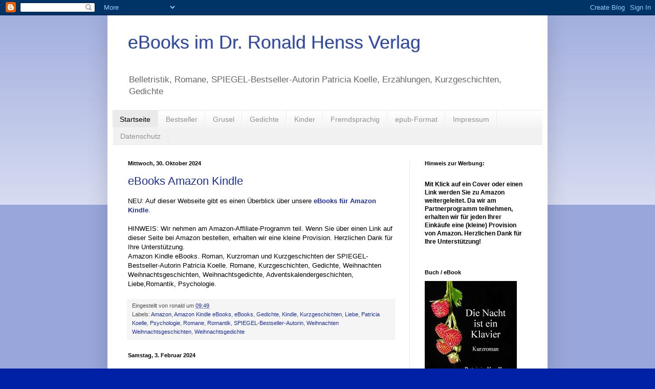

--- FILE ---
content_type: text/html; charset=UTF-8
request_url: https://ebooks-rhv.blogspot.com/
body_size: 19703
content:
<!DOCTYPE html>
<html class='v2' dir='ltr' lang='de'>
<head>
<link href='https://www.blogger.com/static/v1/widgets/4128112664-css_bundle_v2.css' rel='stylesheet' type='text/css'/>
<meta content='width=1100' name='viewport'/>
<meta content='text/html; charset=UTF-8' http-equiv='Content-Type'/>
<meta content='blogger' name='generator'/>
<link href='https://ebooks-rhv.blogspot.com/favicon.ico' rel='icon' type='image/x-icon'/>
<link href='http://ebooks-rhv.blogspot.com/' rel='canonical'/>
<link rel="alternate" type="application/atom+xml" title="eBooks im Dr. Ronald Henss Verlag - Atom" href="https://ebooks-rhv.blogspot.com/feeds/posts/default" />
<link rel="alternate" type="application/rss+xml" title="eBooks im Dr. Ronald Henss Verlag - RSS" href="https://ebooks-rhv.blogspot.com/feeds/posts/default?alt=rss" />
<link rel="service.post" type="application/atom+xml" title="eBooks im Dr. Ronald Henss Verlag - Atom" href="https://www.blogger.com/feeds/5888389005016364665/posts/default" />
<!--Can't find substitution for tag [blog.ieCssRetrofitLinks]-->
<meta content='eBooks für Amazon Kindle, Kindle e-Books, Dr. Ronald Henss Verlag, Romane, Kurzgeschichten, Gedichte, Weihnachtsgeschichten,  Lesen, Literatur' name='description'/>
<meta content='http://ebooks-rhv.blogspot.com/' property='og:url'/>
<meta content='eBooks im Dr. Ronald Henss Verlag' property='og:title'/>
<meta content='eBooks für Amazon Kindle, Kindle e-Books, Dr. Ronald Henss Verlag, Romane, Kurzgeschichten, Gedichte, Weihnachtsgeschichten,  Lesen, Literatur' property='og:description'/>
<title>eBooks im Dr. Ronald Henss Verlag</title>
<style id='page-skin-1' type='text/css'><!--
/*
-----------------------------------------------
Blogger Template Style
Name:     Simple
Designer: Blogger
URL:      www.blogger.com
----------------------------------------------- */
/* Content
----------------------------------------------- */
body {
font: normal normal 12px Arial, Tahoma, Helvetica, FreeSans, sans-serif;
color: #000000;
background: #0021a5 none repeat scroll top left;
padding: 0 40px 40px 40px;
}
html body .region-inner {
min-width: 0;
max-width: 100%;
width: auto;
}
h2 {
font-size: 22px;
}
a:link {
text-decoration:none;
color: #1c2f9a;
}
a:visited {
text-decoration:none;
color: #7c7c7c;
}
a:hover {
text-decoration:underline;
color: #2130ff;
}
.body-fauxcolumn-outer .fauxcolumn-inner {
background: transparent url(https://resources.blogblog.com/blogblog/data/1kt/simple/body_gradient_tile_light.png) repeat scroll top left;
_background-image: none;
}
.body-fauxcolumn-outer .cap-top {
position: absolute;
z-index: 1;
height: 400px;
width: 100%;
}
.body-fauxcolumn-outer .cap-top .cap-left {
width: 100%;
background: transparent url(https://resources.blogblog.com/blogblog/data/1kt/simple/gradients_light.png) repeat-x scroll top left;
_background-image: none;
}
.content-outer {
-moz-box-shadow: 0 0 40px rgba(0, 0, 0, .15);
-webkit-box-shadow: 0 0 5px rgba(0, 0, 0, .15);
-goog-ms-box-shadow: 0 0 10px #333333;
box-shadow: 0 0 40px rgba(0, 0, 0, .15);
margin-bottom: 1px;
}
.content-inner {
padding: 10px 10px;
}
.content-inner {
background-color: #ffffff;
}
/* Header
----------------------------------------------- */
.header-outer {
background: transparent none repeat-x scroll 0 -400px;
_background-image: none;
}
.Header h1 {
font: normal normal 36px Arial, Tahoma, Helvetica, FreeSans, sans-serif;
color: #2c48a2;
text-shadow: -1px -1px 1px rgba(0, 0, 0, .2);
}
.Header h1 a {
color: #2c48a2;
}
.Header .description {
font-size: 140%;
color: #676767;
}
.header-inner .Header .titlewrapper {
padding: 22px 30px;
}
.header-inner .Header .descriptionwrapper {
padding: 0 30px;
}
/* Tabs
----------------------------------------------- */
.tabs-inner .section:first-child {
border-top: 1px solid #eaeaea;
}
.tabs-inner .section:first-child ul {
margin-top: -1px;
border-top: 1px solid #eaeaea;
border-left: 0 solid #eaeaea;
border-right: 0 solid #eaeaea;
}
.tabs-inner .widget ul {
background: #f1f1f1 url(https://resources.blogblog.com/blogblog/data/1kt/simple/gradients_light.png) repeat-x scroll 0 -800px;
_background-image: none;
border-bottom: 1px solid #eaeaea;
margin-top: 0;
margin-left: -30px;
margin-right: -30px;
}
.tabs-inner .widget li a {
display: inline-block;
padding: .6em 1em;
font: normal normal 14px Arial, Tahoma, Helvetica, FreeSans, sans-serif;
color: #909090;
border-left: 1px solid #ffffff;
border-right: 1px solid #eaeaea;
}
.tabs-inner .widget li:first-child a {
border-left: none;
}
.tabs-inner .widget li.selected a, .tabs-inner .widget li a:hover {
color: #000000;
background-color: #eaeaea;
text-decoration: none;
}
/* Columns
----------------------------------------------- */
.main-outer {
border-top: 0 solid #eaeaea;
}
.fauxcolumn-left-outer .fauxcolumn-inner {
border-right: 1px solid #eaeaea;
}
.fauxcolumn-right-outer .fauxcolumn-inner {
border-left: 1px solid #eaeaea;
}
/* Headings
----------------------------------------------- */
div.widget > h2,
div.widget h2.title {
margin: 0 0 1em 0;
font: normal bold 11px Arial, Tahoma, Helvetica, FreeSans, sans-serif;
color: #000000;
}
/* Widgets
----------------------------------------------- */
.widget .zippy {
color: #909090;
text-shadow: 2px 2px 1px rgba(0, 0, 0, .1);
}
.widget .popular-posts ul {
list-style: none;
}
/* Posts
----------------------------------------------- */
h2.date-header {
font: normal bold 11px Arial, Tahoma, Helvetica, FreeSans, sans-serif;
}
.date-header span {
background-color: transparent;
color: #000000;
padding: inherit;
letter-spacing: inherit;
margin: inherit;
}
.main-inner {
padding-top: 30px;
padding-bottom: 30px;
}
.main-inner .column-center-inner {
padding: 0 15px;
}
.main-inner .column-center-inner .section {
margin: 0 15px;
}
.post {
margin: 0 0 25px 0;
}
h3.post-title, .comments h4 {
font: normal normal 22px Arial, Tahoma, Helvetica, FreeSans, sans-serif;
margin: .75em 0 0;
}
.post-body {
font-size: 110%;
line-height: 1.4;
position: relative;
}
.post-body img, .post-body .tr-caption-container, .Profile img, .Image img,
.BlogList .item-thumbnail img {
padding: 2px;
background: #ffffff;
border: 1px solid #eaeaea;
-moz-box-shadow: 1px 1px 5px rgba(0, 0, 0, .1);
-webkit-box-shadow: 1px 1px 5px rgba(0, 0, 0, .1);
box-shadow: 1px 1px 5px rgba(0, 0, 0, .1);
}
.post-body img, .post-body .tr-caption-container {
padding: 5px;
}
.post-body .tr-caption-container {
color: #000000;
}
.post-body .tr-caption-container img {
padding: 0;
background: transparent;
border: none;
-moz-box-shadow: 0 0 0 rgba(0, 0, 0, .1);
-webkit-box-shadow: 0 0 0 rgba(0, 0, 0, .1);
box-shadow: 0 0 0 rgba(0, 0, 0, .1);
}
.post-header {
margin: 0 0 1.5em;
line-height: 1.6;
font-size: 90%;
}
.post-footer {
margin: 20px -2px 0;
padding: 5px 10px;
color: #4e4e4e;
background-color: #f5f5f5;
border-bottom: 1px solid #eaeaea;
line-height: 1.6;
font-size: 90%;
}
#comments .comment-author {
padding-top: 1.5em;
border-top: 1px solid #eaeaea;
background-position: 0 1.5em;
}
#comments .comment-author:first-child {
padding-top: 0;
border-top: none;
}
.avatar-image-container {
margin: .2em 0 0;
}
#comments .avatar-image-container img {
border: 1px solid #eaeaea;
}
/* Comments
----------------------------------------------- */
.comments .comments-content .icon.blog-author {
background-repeat: no-repeat;
background-image: url([data-uri]);
}
.comments .comments-content .loadmore a {
border-top: 1px solid #909090;
border-bottom: 1px solid #909090;
}
.comments .comment-thread.inline-thread {
background-color: #f5f5f5;
}
.comments .continue {
border-top: 2px solid #909090;
}
/* Accents
---------------------------------------------- */
.section-columns td.columns-cell {
border-left: 1px solid #eaeaea;
}
.blog-pager {
background: transparent none no-repeat scroll top center;
}
.blog-pager-older-link, .home-link,
.blog-pager-newer-link {
background-color: #ffffff;
padding: 5px;
}
.footer-outer {
border-top: 0 dashed #bbbbbb;
}
/* Mobile
----------------------------------------------- */
body.mobile  {
background-size: auto;
}
.mobile .body-fauxcolumn-outer {
background: transparent none repeat scroll top left;
}
.mobile .body-fauxcolumn-outer .cap-top {
background-size: 100% auto;
}
.mobile .content-outer {
-webkit-box-shadow: 0 0 3px rgba(0, 0, 0, .15);
box-shadow: 0 0 3px rgba(0, 0, 0, .15);
}
.mobile .tabs-inner .widget ul {
margin-left: 0;
margin-right: 0;
}
.mobile .post {
margin: 0;
}
.mobile .main-inner .column-center-inner .section {
margin: 0;
}
.mobile .date-header span {
padding: 0.1em 10px;
margin: 0 -10px;
}
.mobile h3.post-title {
margin: 0;
}
.mobile .blog-pager {
background: transparent none no-repeat scroll top center;
}
.mobile .footer-outer {
border-top: none;
}
.mobile .main-inner, .mobile .footer-inner {
background-color: #ffffff;
}
.mobile-index-contents {
color: #000000;
}
.mobile-link-button {
background-color: #1c2f9a;
}
.mobile-link-button a:link, .mobile-link-button a:visited {
color: #ffffff;
}
.mobile .tabs-inner .section:first-child {
border-top: none;
}
.mobile .tabs-inner .PageList .widget-content {
background-color: #eaeaea;
color: #000000;
border-top: 1px solid #eaeaea;
border-bottom: 1px solid #eaeaea;
}
.mobile .tabs-inner .PageList .widget-content .pagelist-arrow {
border-left: 1px solid #eaeaea;
}

--></style>
<style id='template-skin-1' type='text/css'><!--
body {
min-width: 860px;
}
.content-outer, .content-fauxcolumn-outer, .region-inner {
min-width: 860px;
max-width: 860px;
_width: 860px;
}
.main-inner .columns {
padding-left: 0px;
padding-right: 260px;
}
.main-inner .fauxcolumn-center-outer {
left: 0px;
right: 260px;
/* IE6 does not respect left and right together */
_width: expression(this.parentNode.offsetWidth -
parseInt("0px") -
parseInt("260px") + 'px');
}
.main-inner .fauxcolumn-left-outer {
width: 0px;
}
.main-inner .fauxcolumn-right-outer {
width: 260px;
}
.main-inner .column-left-outer {
width: 0px;
right: 100%;
margin-left: -0px;
}
.main-inner .column-right-outer {
width: 260px;
margin-right: -260px;
}
#layout {
min-width: 0;
}
#layout .content-outer {
min-width: 0;
width: 800px;
}
#layout .region-inner {
min-width: 0;
width: auto;
}
body#layout div.add_widget {
padding: 8px;
}
body#layout div.add_widget a {
margin-left: 32px;
}
--></style>
<link href='https://www.blogger.com/dyn-css/authorization.css?targetBlogID=5888389005016364665&amp;zx=98a2daf1-505e-43be-8adf-c0c74890a9d3' media='none' onload='if(media!=&#39;all&#39;)media=&#39;all&#39;' rel='stylesheet'/><noscript><link href='https://www.blogger.com/dyn-css/authorization.css?targetBlogID=5888389005016364665&amp;zx=98a2daf1-505e-43be-8adf-c0c74890a9d3' rel='stylesheet'/></noscript>
<meta name='google-adsense-platform-account' content='ca-host-pub-1556223355139109'/>
<meta name='google-adsense-platform-domain' content='blogspot.com'/>

<!-- data-ad-client=ca-pub-7714648426111879 -->

</head>
<body class='loading variant-pale'>
<div class='navbar section' id='navbar' name='Navbar'><div class='widget Navbar' data-version='1' id='Navbar1'><script type="text/javascript">
    function setAttributeOnload(object, attribute, val) {
      if(window.addEventListener) {
        window.addEventListener('load',
          function(){ object[attribute] = val; }, false);
      } else {
        window.attachEvent('onload', function(){ object[attribute] = val; });
      }
    }
  </script>
<div id="navbar-iframe-container"></div>
<script type="text/javascript" src="https://apis.google.com/js/platform.js"></script>
<script type="text/javascript">
      gapi.load("gapi.iframes:gapi.iframes.style.bubble", function() {
        if (gapi.iframes && gapi.iframes.getContext) {
          gapi.iframes.getContext().openChild({
              url: 'https://www.blogger.com/navbar/5888389005016364665?origin\x3dhttps://ebooks-rhv.blogspot.com',
              where: document.getElementById("navbar-iframe-container"),
              id: "navbar-iframe"
          });
        }
      });
    </script><script type="text/javascript">
(function() {
var script = document.createElement('script');
script.type = 'text/javascript';
script.src = '//pagead2.googlesyndication.com/pagead/js/google_top_exp.js';
var head = document.getElementsByTagName('head')[0];
if (head) {
head.appendChild(script);
}})();
</script>
</div></div>
<div itemscope='itemscope' itemtype='http://schema.org/Blog' style='display: none;'>
<meta content='eBooks im Dr. Ronald Henss Verlag' itemprop='name'/>
<meta content='eBooks für Amazon Kindle, Kindle e-Books, Dr. Ronald Henss Verlag, Romane, Kurzgeschichten, Gedichte, Weihnachtsgeschichten,  Lesen, Literatur' itemprop='description'/>
</div>
<div class='body-fauxcolumns'>
<div class='fauxcolumn-outer body-fauxcolumn-outer'>
<div class='cap-top'>
<div class='cap-left'></div>
<div class='cap-right'></div>
</div>
<div class='fauxborder-left'>
<div class='fauxborder-right'></div>
<div class='fauxcolumn-inner'>
</div>
</div>
<div class='cap-bottom'>
<div class='cap-left'></div>
<div class='cap-right'></div>
</div>
</div>
</div>
<div class='content'>
<div class='content-fauxcolumns'>
<div class='fauxcolumn-outer content-fauxcolumn-outer'>
<div class='cap-top'>
<div class='cap-left'></div>
<div class='cap-right'></div>
</div>
<div class='fauxborder-left'>
<div class='fauxborder-right'></div>
<div class='fauxcolumn-inner'>
</div>
</div>
<div class='cap-bottom'>
<div class='cap-left'></div>
<div class='cap-right'></div>
</div>
</div>
</div>
<div class='content-outer'>
<div class='content-cap-top cap-top'>
<div class='cap-left'></div>
<div class='cap-right'></div>
</div>
<div class='fauxborder-left content-fauxborder-left'>
<div class='fauxborder-right content-fauxborder-right'></div>
<div class='content-inner'>
<header>
<div class='header-outer'>
<div class='header-cap-top cap-top'>
<div class='cap-left'></div>
<div class='cap-right'></div>
</div>
<div class='fauxborder-left header-fauxborder-left'>
<div class='fauxborder-right header-fauxborder-right'></div>
<div class='region-inner header-inner'>
<div class='header section' id='header' name='Header'><div class='widget Header' data-version='1' id='Header1'>
<div id='header-inner'>
<div class='titlewrapper'>
<h1 class='title'>
eBooks im Dr. Ronald Henss Verlag
</h1>
</div>
<div class='descriptionwrapper'>
<p class='description'><span>Belletristik, Romane, SPIEGEL-Bestseller-Autorin Patricia Koelle, Erzählungen, Kurzgeschichten, Gedichte</span></p>
</div>
</div>
</div></div>
</div>
</div>
<div class='header-cap-bottom cap-bottom'>
<div class='cap-left'></div>
<div class='cap-right'></div>
</div>
</div>
</header>
<div class='tabs-outer'>
<div class='tabs-cap-top cap-top'>
<div class='cap-left'></div>
<div class='cap-right'></div>
</div>
<div class='fauxborder-left tabs-fauxborder-left'>
<div class='fauxborder-right tabs-fauxborder-right'></div>
<div class='region-inner tabs-inner'>
<div class='tabs section' id='crosscol' name='Spaltenübergreifend'><div class='widget PageList' data-version='1' id='PageList1'>
<h2>Seiten</h2>
<div class='widget-content'>
<ul>
<li class='selected'>
<a href='https://ebooks-rhv.blogspot.com/'>Startseite</a>
</li>
<li>
<a href='https://ebooks-rhv.blogspot.com/p/bestseller.html'>Bestseller</a>
</li>
<li>
<a href='https://ebooks-rhv.blogspot.com/p/grusel.html'>Grusel</a>
</li>
<li>
<a href='https://ebooks-rhv.blogspot.com/p/gedichte.html'>Gedichte</a>
</li>
<li>
<a href='https://ebooks-rhv.blogspot.com/p/kinder.html'>Kinder</a>
</li>
<li>
<a href='https://ebooks-rhv.blogspot.com/p/zweisprachig.html'>Fremdsprachig</a>
</li>
<li>
<a href='https://ebooks-rhv.blogspot.com/p/epub-format.html'>epub-Format</a>
</li>
<li>
<a href='https://ebooks-rhv.blogspot.com/p/impressum.html'>Impressum</a>
</li>
<li>
<a href='https://ebooks-rhv.blogspot.com/p/datenschutz.html'>Datenschutz</a>
</li>
</ul>
<div class='clear'></div>
</div>
</div></div>
<div class='tabs no-items section' id='crosscol-overflow' name='Cross-Column 2'></div>
</div>
</div>
<div class='tabs-cap-bottom cap-bottom'>
<div class='cap-left'></div>
<div class='cap-right'></div>
</div>
</div>
<div class='main-outer'>
<div class='main-cap-top cap-top'>
<div class='cap-left'></div>
<div class='cap-right'></div>
</div>
<div class='fauxborder-left main-fauxborder-left'>
<div class='fauxborder-right main-fauxborder-right'></div>
<div class='region-inner main-inner'>
<div class='columns fauxcolumns'>
<div class='fauxcolumn-outer fauxcolumn-center-outer'>
<div class='cap-top'>
<div class='cap-left'></div>
<div class='cap-right'></div>
</div>
<div class='fauxborder-left'>
<div class='fauxborder-right'></div>
<div class='fauxcolumn-inner'>
</div>
</div>
<div class='cap-bottom'>
<div class='cap-left'></div>
<div class='cap-right'></div>
</div>
</div>
<div class='fauxcolumn-outer fauxcolumn-left-outer'>
<div class='cap-top'>
<div class='cap-left'></div>
<div class='cap-right'></div>
</div>
<div class='fauxborder-left'>
<div class='fauxborder-right'></div>
<div class='fauxcolumn-inner'>
</div>
</div>
<div class='cap-bottom'>
<div class='cap-left'></div>
<div class='cap-right'></div>
</div>
</div>
<div class='fauxcolumn-outer fauxcolumn-right-outer'>
<div class='cap-top'>
<div class='cap-left'></div>
<div class='cap-right'></div>
</div>
<div class='fauxborder-left'>
<div class='fauxborder-right'></div>
<div class='fauxcolumn-inner'>
</div>
</div>
<div class='cap-bottom'>
<div class='cap-left'></div>
<div class='cap-right'></div>
</div>
</div>
<!-- corrects IE6 width calculation -->
<div class='columns-inner'>
<div class='column-center-outer'>
<div class='column-center-inner'>
<div class='main section' id='main' name='Hauptbereich'><div class='widget Blog' data-version='1' id='Blog1'>
<div class='blog-posts hfeed'>

          <div class="date-outer">
        
<h2 class='date-header'><span>Mittwoch, 30. Oktober 2024</span></h2>

          <div class="date-posts">
        
<div class='post-outer'>
<div class='post hentry uncustomized-post-template' itemprop='blogPost' itemscope='itemscope' itemtype='http://schema.org/BlogPosting'>
<meta content='5888389005016364665' itemprop='blogId'/>
<meta content='4957457653990540843' itemprop='postId'/>
<a name='4957457653990540843'></a>
<h3 class='post-title entry-title' itemprop='name'>
<a href='https://ebooks-rhv.blogspot.com/2024/10/ebooks-amazon-kindle.html'>eBooks Amazon Kindle</a>
</h3>
<div class='post-header'>
<div class='post-header-line-1'></div>
</div>
<div class='post-body entry-content' id='post-body-4957457653990540843' itemprop='articleBody'>
NEU: Auf dieser Webseite gibt es einen Überblick über unsere <a href="https://umfragencenter.de/eBooks/"><b>eBooks für Amazon Kindle</b></a>. 
<br /><br />
HINWEIS: Wir nehmen am Amazon-Affiliate-Programm teil. Wenn Sie über einen Link auf dieser Seite bei Amazon bestellen, erhalten wir eine kleine Provision. Herzlichen Dank für Ihre Unterstützung.<br />
Amazon Kindle eBooks. Roman, Kurzroman und Kurzgeschichten der SPIEGEL-Bestseller-Autorin Patricia Koelle. Romane, Kurzgeschichten, Gedichte, Weihnachten
Weihnachtsgeschichten, Weihnachtsgedichte, Adventskalendergeschichten, Liebe,Romantik, Psychologie. 
<div style='clear: both;'></div>
</div>
<div class='post-footer'>
<div class='post-footer-line post-footer-line-1'>
<span class='post-author vcard'>
Eingestellt von
<span class='fn' itemprop='author' itemscope='itemscope' itemtype='http://schema.org/Person'>
<span itemprop='name'>ronald</span>
</span>
</span>
<span class='post-timestamp'>
um
<meta content='http://ebooks-rhv.blogspot.com/2024/10/ebooks-amazon-kindle.html' itemprop='url'/>
<a class='timestamp-link' href='https://ebooks-rhv.blogspot.com/2024/10/ebooks-amazon-kindle.html' rel='bookmark' title='permanent link'><abbr class='published' itemprop='datePublished' title='2024-10-30T09:49:00+01:00'>09:49</abbr></a>
</span>
<span class='post-comment-link'>
</span>
<span class='post-icons'>
<span class='item-control blog-admin pid-1526829089'>
<a href='https://www.blogger.com/post-edit.g?blogID=5888389005016364665&postID=4957457653990540843&from=pencil' title='Post bearbeiten'>
<img alt='' class='icon-action' height='18' src='https://resources.blogblog.com/img/icon18_edit_allbkg.gif' width='18'/>
</a>
</span>
</span>
<div class='post-share-buttons goog-inline-block'>
</div>
</div>
<div class='post-footer-line post-footer-line-2'>
<span class='post-labels'>
Labels:
<a href='https://ebooks-rhv.blogspot.com/search/label/Amazon' rel='tag'>Amazon</a>,
<a href='https://ebooks-rhv.blogspot.com/search/label/Amazon%20Kindle%20eBooks' rel='tag'>Amazon Kindle eBooks</a>,
<a href='https://ebooks-rhv.blogspot.com/search/label/eBooks' rel='tag'>eBooks</a>,
<a href='https://ebooks-rhv.blogspot.com/search/label/Gedichte' rel='tag'>Gedichte</a>,
<a href='https://ebooks-rhv.blogspot.com/search/label/Kindle' rel='tag'>Kindle</a>,
<a href='https://ebooks-rhv.blogspot.com/search/label/Kurzgeschichten' rel='tag'>Kurzgeschichten</a>,
<a href='https://ebooks-rhv.blogspot.com/search/label/Liebe' rel='tag'>Liebe</a>,
<a href='https://ebooks-rhv.blogspot.com/search/label/Patricia%20Koelle' rel='tag'>Patricia Koelle</a>,
<a href='https://ebooks-rhv.blogspot.com/search/label/Psychologie' rel='tag'>Psychologie</a>,
<a href='https://ebooks-rhv.blogspot.com/search/label/Romane' rel='tag'>Romane</a>,
<a href='https://ebooks-rhv.blogspot.com/search/label/Romantik' rel='tag'>Romantik</a>,
<a href='https://ebooks-rhv.blogspot.com/search/label/SPIEGEL-Bestseller-Autorin' rel='tag'>SPIEGEL-Bestseller-Autorin</a>,
<a href='https://ebooks-rhv.blogspot.com/search/label/Weihnachten%0AWeihnachtsgeschichten' rel='tag'>Weihnachten
Weihnachtsgeschichten</a>,
<a href='https://ebooks-rhv.blogspot.com/search/label/Weihnachtsgedichte' rel='tag'>Weihnachtsgedichte</a>
</span>
</div>
<div class='post-footer-line post-footer-line-3'>
<span class='post-location'>
</span>
</div>
</div>
</div>
</div>

          </div></div>
        

          <div class="date-outer">
        
<h2 class='date-header'><span>Samstag, 3. Februar 2024</span></h2>

          <div class="date-posts">
        
<div class='post-outer'>
<div class='post hentry uncustomized-post-template' itemprop='blogPost' itemscope='itemscope' itemtype='http://schema.org/BlogPosting'>
<meta content='https://blogger.googleusercontent.com/img/b/R29vZ2xl/AVvXsEjKZDzZqu5fk67TukdtOJdz7UOHTJn-cLb4ke94DdaUa8E2v0DOYTiBoVKnXoPwJYhN3OQvkqO1jkzNy-BGOAgYhyphenhyphenmVzMZxgq9TTUP5I3yb72Flw_7vTb1e-RaG2wxQXuC-BU2Jh06wLsU/s400/alles-voller-himmel-240.jpg' itemprop='image_url'/>
<meta content='5888389005016364665' itemprop='blogId'/>
<meta content='8354378688429092147' itemprop='postId'/>
<a name='8354378688429092147'></a>
<div class='post-header'>
<div class='post-header-line-1'></div>
</div>
<div class='post-body entry-content' id='post-body-8354378688429092147' itemprop='articleBody'>
<h1 style="font-size:1.2em;color:#006699;font-style:normal">eBooks und Bücher im Dr. Ronald Henss Verlag</h1><br />

Hier finden Sie eine Übersicht über unsere<br /> 
&nbsp;&rarr; <a href="http://www.ronald-henss-verlag.de/ebooks/amazon.html">eBooks bei Amazon Kindle</a>.<br />
&nbsp;&rarr; <a href="http://www.kurzgeschichten-verlag.de/epub/index.html">eBooks im epub-Format</a><br />
&nbsp;&rarr; <a href="http://www.ronald-henss-verlag.de/bestellung.html">Buchprogramm (Print-Ausgabe)</a><br /><br />
***<br />
Werbung mit Provision<br>
<a href="http://www.amazon.de/exec/obidos/ASIN/B004T32VW4/ron0c"><img alt="Patricia Koelle: Alles voller Himmel. Roman" border="0" height="240" src="https://blogger.googleusercontent.com/img/b/R29vZ2xl/AVvXsEjKZDzZqu5fk67TukdtOJdz7UOHTJn-cLb4ke94DdaUa8E2v0DOYTiBoVKnXoPwJYhN3OQvkqO1jkzNy-BGOAgYhyphenhyphenmVzMZxgq9TTUP5I3yb72Flw_7vTb1e-RaG2wxQXuC-BU2Jh06wLsU/s400/alles-voller-himmel-240.jpg" style="float:left;margin-right:3em;margin-bottom:2em" width="180"></a>

<div style='clear: both;'></div>
</div>
<div class='post-footer'>
<div class='post-footer-line post-footer-line-1'>
<span class='post-author vcard'>
Eingestellt von
<span class='fn' itemprop='author' itemscope='itemscope' itemtype='http://schema.org/Person'>
<span itemprop='name'>ronald</span>
</span>
</span>
<span class='post-timestamp'>
um
<meta content='http://ebooks-rhv.blogspot.com/2024/02/ebooks-und-bucher-im-dr.html' itemprop='url'/>
<a class='timestamp-link' href='https://ebooks-rhv.blogspot.com/2024/02/ebooks-und-bucher-im-dr.html' rel='bookmark' title='permanent link'><abbr class='published' itemprop='datePublished' title='2024-02-03T13:22:00+01:00'>13:22</abbr></a>
</span>
<span class='post-comment-link'>
</span>
<span class='post-icons'>
<span class='item-control blog-admin pid-1526829089'>
<a href='https://www.blogger.com/post-edit.g?blogID=5888389005016364665&postID=8354378688429092147&from=pencil' title='Post bearbeiten'>
<img alt='' class='icon-action' height='18' src='https://resources.blogblog.com/img/icon18_edit_allbkg.gif' width='18'/>
</a>
</span>
</span>
<div class='post-share-buttons goog-inline-block'>
</div>
</div>
<div class='post-footer-line post-footer-line-2'>
<span class='post-labels'>
</span>
</div>
<div class='post-footer-line post-footer-line-3'>
<span class='post-location'>
</span>
</div>
</div>
</div>
</div>

          </div></div>
        

          <div class="date-outer">
        
<h2 class='date-header'><span>Freitag, 2. Dezember 2016</span></h2>

          <div class="date-posts">
        
<div class='post-outer'>
<div class='post hentry uncustomized-post-template' itemprop='blogPost' itemscope='itemscope' itemtype='http://schema.org/BlogPosting'>
<meta content='https://blogger.googleusercontent.com/img/b/R29vZ2xl/AVvXsEjKZDzZqu5fk67TukdtOJdz7UOHTJn-cLb4ke94DdaUa8E2v0DOYTiBoVKnXoPwJYhN3OQvkqO1jkzNy-BGOAgYhyphenhyphenmVzMZxgq9TTUP5I3yb72Flw_7vTb1e-RaG2wxQXuC-BU2Jh06wLsU/s400/alles-voller-himmel-240.jpg' itemprop='image_url'/>
<meta content='5888389005016364665' itemprop='blogId'/>
<meta content='2814548414739408093' itemprop='postId'/>
<a name='2814548414739408093'></a>
<h3 class='post-title entry-title' itemprop='name'>
<a href='https://ebooks-rhv.blogspot.com/2016/12/ebook-bestseller-november-2016.html'>eBook-Bestseller November 2016</a>
</h3>
<div class='post-header'>
<div class='post-header-line-1'></div>
</div>
<div class='post-body entry-content' id='post-body-2814548414739408093' itemprop='articleBody'>
<b>Hinweis zur Werbung</b>:
<br />Mit Klick auf ein Cover oder einen Link werden Sie zu Amazon weitergeleitet. Da wir am Partnerprogramm teilnehmen, erhalten wir für jeden Ihrer Einkäufe eine (kleine) Provision von Amazon. Herzlichen Dank für Ihre Unterstützung!
<br /><br /b>

<a href="http://www.amazon.de/exec/obidos/ASIN/B004T32VW4/blgsp-21"><img alt="Patricia Koelle: Alles voller Himmel. Roman" border="0" height="240" src="https://blogger.googleusercontent.com/img/b/R29vZ2xl/AVvXsEjKZDzZqu5fk67TukdtOJdz7UOHTJn-cLb4ke94DdaUa8E2v0DOYTiBoVKnXoPwJYhN3OQvkqO1jkzNy-BGOAgYhyphenhyphenmVzMZxgq9TTUP5I3yb72Flw_7vTb1e-RaG2wxQXuC-BU2Jh06wLsU/s400/alles-voller-himmel-240.jpg" style="float:left;margin-right:3em;margin-bottom:2em" width="180"></a><h1 style="font-size:1.2em;color:#006699;font-style:normal">Kindle eBook-Bestseller im November 2016</h1><br />
<ul><li><a href="http://www.amazon.de/exec/obidos/ASIN/B004T32VW4/blgsp-21">Patricia Koelle: Alles voller Himmel</a></li>
<li><a href="http://www.amazon.de/exec/obidos/ASIN/B00N6OASHC/blgsp-21">Eva Markert: Ein ganz besonderer Adventskalender</a></li>
<li><a href="http://www.amazon.de/exec/obidos/ASIN/B00507FM10/blgsp-21">Patricia Koelle: Flaschenpost vom Meer</a></li>
<li><a href="http://www.amazon.de/exec/obidos/ASIN/B005W253DK/blgsp-21">Patricia Koelle: Drachengeschichten-Adventskalender</a></li>
<li><a href="http://www.amazon.de/exec/obidos/ASIN/B0052NBHD4/blgsp-21">Patricia Koelle: Viktorias blauer Garten</a></li>
</ul><br />
<div style="clear:both">*</div><br />
<ul><li><a href="http://www.amazon.de/exec/obidos/ASIN/B00OVG068K/blgsp-21" title="SPIEGEL ONLINE Bestseller &#39;Das Meer in deinem Namen&#39; Patricia Koelle"><span style="font-size:1.3em;color:#aa0000">SPIEGEL ONLINE Bestseller</span> "Das Meer in deinem Namen" von Patricia Koelle</a></li>
<li><a href="http://www.amazon.de/exec/obidos/ASIN/B00OU5UIZI/blgsp-21" title="SPIEGEL ONLINE Bestseller &#39;Das Licht in deiner Stimme&#39; Patricia Koelle"><span style="font-size:1.3em;color:#aa0000">SPIEGEL ONLINE Bestseller</span> "Das Licht in deiner Stimme" von Patricia Koelle</a></li>
<li><a href="http://www.amazon.de/exec/obidos/ASIN/B017JJ93V6/blgsp-21" title="SPIEGEL ONLINE Bestseller &#39;Der Horizont in deinen Augen&#39; Patricia Koelle"><span style="font-size:1.3em;color:#aa0000">SPIEGEL ONLINE Bestseller</span> "Der Horizont in deinen Augen" von Patricia Koelle</a></li>
<li><a href="http://www.kurzgeschichten-verlag.de/ebooks-amazon/index.html" title="eBooks Amazon Kindle Edition">eBooks Amazon Kindle</a></li>
<li><a href="http://www.kurzgeschichten-verlag.de/kurzgeschichten/index.html">Kurzgeschichten online lesen</a></li>
<li><a href="http://www.ronald-henss-verlag.de/autoren/patricia-koelle.html" title="SPIEGEL-ONLINE-Bestseller-Autorin Patricia Koelle">SPIEGEL-ONLINE-Bestseller-Autorin Patricia Koelle</a></li>
</ul><br />
***<br />
Stichwörter: <br />
eBooks, e-Books, Amazon Kindle, Kindle eBooks, Bestseller, eBook-Bestseller, Hitparade, Patricia Koelle, Top 5, November, 2016, Monatsbestseller, SPIEGEL-ONLINE-Bestseller-Autorin Patricia Koelle, Eva Markert
<div style='clear: both;'></div>
</div>
<div class='post-footer'>
<div class='post-footer-line post-footer-line-1'>
<span class='post-author vcard'>
Eingestellt von
<span class='fn' itemprop='author' itemscope='itemscope' itemtype='http://schema.org/Person'>
<span itemprop='name'>ronald</span>
</span>
</span>
<span class='post-timestamp'>
um
<meta content='http://ebooks-rhv.blogspot.com/2016/12/ebook-bestseller-november-2016.html' itemprop='url'/>
<a class='timestamp-link' href='https://ebooks-rhv.blogspot.com/2016/12/ebook-bestseller-november-2016.html' rel='bookmark' title='permanent link'><abbr class='published' itemprop='datePublished' title='2016-12-02T15:14:00+01:00'>15:14</abbr></a>
</span>
<span class='post-comment-link'>
</span>
<span class='post-icons'>
<span class='item-control blog-admin pid-1526829089'>
<a href='https://www.blogger.com/post-edit.g?blogID=5888389005016364665&postID=2814548414739408093&from=pencil' title='Post bearbeiten'>
<img alt='' class='icon-action' height='18' src='https://resources.blogblog.com/img/icon18_edit_allbkg.gif' width='18'/>
</a>
</span>
</span>
<div class='post-share-buttons goog-inline-block'>
</div>
</div>
<div class='post-footer-line post-footer-line-2'>
<span class='post-labels'>
Labels:
<a href='https://ebooks-rhv.blogspot.com/search/label/2016' rel='tag'>2016</a>,
<a href='https://ebooks-rhv.blogspot.com/search/label/Amazon%20Kindle' rel='tag'>Amazon Kindle</a>,
<a href='https://ebooks-rhv.blogspot.com/search/label/Bestseller' rel='tag'>Bestseller</a>,
<a href='https://ebooks-rhv.blogspot.com/search/label/e-Books' rel='tag'>e-Books</a>,
<a href='https://ebooks-rhv.blogspot.com/search/label/eBook-Bestseller' rel='tag'>eBook-Bestseller</a>,
<a href='https://ebooks-rhv.blogspot.com/search/label/eBooks' rel='tag'>eBooks</a>,
<a href='https://ebooks-rhv.blogspot.com/search/label/Eva%20Markert' rel='tag'>Eva Markert</a>,
<a href='https://ebooks-rhv.blogspot.com/search/label/Hitparade' rel='tag'>Hitparade</a>,
<a href='https://ebooks-rhv.blogspot.com/search/label/Kindle%20eBooks' rel='tag'>Kindle eBooks</a>,
<a href='https://ebooks-rhv.blogspot.com/search/label/Monatsbestseller' rel='tag'>Monatsbestseller</a>,
<a href='https://ebooks-rhv.blogspot.com/search/label/November' rel='tag'>November</a>,
<a href='https://ebooks-rhv.blogspot.com/search/label/Patricia%20Koelle' rel='tag'>Patricia Koelle</a>,
<a href='https://ebooks-rhv.blogspot.com/search/label/SPIEGEL-ONLINE-Bestseller-Autorin%20Patricia%20Koelle' rel='tag'>SPIEGEL-ONLINE-Bestseller-Autorin Patricia Koelle</a>,
<a href='https://ebooks-rhv.blogspot.com/search/label/Top%205' rel='tag'>Top 5</a>
</span>
</div>
<div class='post-footer-line post-footer-line-3'>
<span class='post-location'>
</span>
</div>
</div>
</div>
</div>

          </div></div>
        

          <div class="date-outer">
        
<h2 class='date-header'><span>Samstag, 1. Oktober 2016</span></h2>

          <div class="date-posts">
        
<div class='post-outer'>
<div class='post hentry uncustomized-post-template' itemprop='blogPost' itemscope='itemscope' itemtype='http://schema.org/BlogPosting'>
<meta content='https://blogger.googleusercontent.com/img/b/R29vZ2xl/AVvXsEjKZDzZqu5fk67TukdtOJdz7UOHTJn-cLb4ke94DdaUa8E2v0DOYTiBoVKnXoPwJYhN3OQvkqO1jkzNy-BGOAgYhyphenhyphenmVzMZxgq9TTUP5I3yb72Flw_7vTb1e-RaG2wxQXuC-BU2Jh06wLsU/s400/alles-voller-himmel-240.jpg' itemprop='image_url'/>
<meta content='5888389005016364665' itemprop='blogId'/>
<meta content='4483056085352872732' itemprop='postId'/>
<a name='4483056085352872732'></a>
<h3 class='post-title entry-title' itemprop='name'>
<a href='https://ebooks-rhv.blogspot.com/2016/10/ebook-bestseller-september-206.html'>eBook-Bestseller September 206</a>
</h3>
<div class='post-header'>
<div class='post-header-line-1'></div>
</div>
<div class='post-body entry-content' id='post-body-4483056085352872732' itemprop='articleBody'>
<b>Hinweis zur Werbung</b>:
<br />Mit Klick auf ein Cover oder einen Link werden Sie zu Amazon weitergeleitet. Da wir am Partnerprogramm teilnehmen, erhalten wir für jeden Ihrer Einkäufe eine (kleine) Provision von Amazon. Herzlichen Dank für Ihre Unterstützung!
<br /><br /b>

<a href="http://www.amazon.de/exec/obidos/ASIN/B004T32VW4/blgsp-21"><img alt="Patricia Koelle: Alles voller Himmel. Roman" border="0" height="240" src="https://blogger.googleusercontent.com/img/b/R29vZ2xl/AVvXsEjKZDzZqu5fk67TukdtOJdz7UOHTJn-cLb4ke94DdaUa8E2v0DOYTiBoVKnXoPwJYhN3OQvkqO1jkzNy-BGOAgYhyphenhyphenmVzMZxgq9TTUP5I3yb72Flw_7vTb1e-RaG2wxQXuC-BU2Jh06wLsU/s400/alles-voller-himmel-240.jpg" style="float:left;margin-right:3em;margin-bottom:2em" width="180"></a><h1 style="font-size:1.2em;color:#006699;font-style:normal">Kindle eBook-Bestseller im September 2016</h1><br />
<ul><li><a href="http://www.amazon.de/exec/obidos/ASIN/B004T32VW4/blgsp-21">Patricia Koelle: Alles voller Himmel</a></li>
<li><a href="http://www.amazon.de/exec/obidos/ASIN/B00507FM10/blgsp-21">Patricia Koelle: Flaschenpost vom Meer</a></li>
<li><a href="http://www.amazon.de/exec/obidos/ASIN/B008LV2HIS/blgsp-21">Patricia Koelle: Die Nacht ist ein Klavier</a></li>
<li><a href="http://www.amazon.de/exec/obidos/ASIN/B00DN5XVJQ/blgsp-21">Patricia Koelle: Wer nur Frösche küsst, versäumt die Drachen</a></li>
<li><a href="http://www.amazon.de/exec/obidos/ASIN/B0052NBHD4/blgsp-21">Patricia Koelle: Viktorias blauer Garten</a></li>
</ul><br />
<div style="clear:both">*</div><br />
<ul><li><a href="http://www.amazon.de/exec/obidos/ASIN/B00OVG068K/blgsp-21" title="SPIEGEL ONLINE Bestseller &#39;Das Meer in deinem Namen&#39; Patricia Koelle"><span style="font-size:1.3em;color:#aa0000">SPIEGEL ONLINE Bestseller</span> "Das Meer in deinem Namen" von Patricia Koelle</a></li>
<li><a href="http://www.amazon.de/exec/obidos/ASIN/B00OU5UIZI/blgsp-21" title="SPIEGEL ONLINE Bestseller &#39;Das Licht in deiner Stimme&#39; Patricia Koelle"><span style="font-size:1.3em;color:#aa0000">SPIEGEL ONLINE Bestseller</span> "Das Licht in deiner Stimme" von Patricia Koelle</a></li>
<li><a href="http://www.amazon.de/exec/obidos/ASIN/B017JJ93V6/blgsp-21" title="SPIEGEL ONLINE Bestseller &#39;Der Horizont in deinen Augen&#39; Patricia Koelle"><span style="font-size:1.3em;color:#aa0000">SPIEGEL ONLINE Bestseller</span> "Der Horizont in deinen Augen" von Patricia Koelle</a></li>
<li><a href="http://www.kurzgeschichten-verlag.de/ebooks-amazon/index.html" title="eBooks Amazon Kindle Edition">eBooks Amazon Kindle</a></li>
<li><a href="http://www.kurzgeschichten-verlag.de/kurzgeschichten/index.html">Kurzgeschichten online lesen</a></li>
<li><a href="http://www.ronald-henss-verlag.de/autoren/patricia-koelle.html" title="SPIEGEL-ONLINE-Bestseller-Autorin Patricia Koelle">SPIEGEL-ONLINE-Bestseller-Autorin Patricia Koelle</a></li>
</ul><br />
<br />
***<br />
Stichwörter: <br />
eBooks, e-Books, Amazon Kindle, Kindle eBooks, Bestseller, eBook-Bestseller, Hitparade, Patricia Koelle, Top 5, September, 2016, Monatsbestseller, SPIEGEL ONLINE Bestseller, Patricia Koelle
<div style='clear: both;'></div>
</div>
<div class='post-footer'>
<div class='post-footer-line post-footer-line-1'>
<span class='post-author vcard'>
Eingestellt von
<span class='fn' itemprop='author' itemscope='itemscope' itemtype='http://schema.org/Person'>
<span itemprop='name'>ronald</span>
</span>
</span>
<span class='post-timestamp'>
um
<meta content='http://ebooks-rhv.blogspot.com/2016/10/ebook-bestseller-september-206.html' itemprop='url'/>
<a class='timestamp-link' href='https://ebooks-rhv.blogspot.com/2016/10/ebook-bestseller-september-206.html' rel='bookmark' title='permanent link'><abbr class='published' itemprop='datePublished' title='2016-10-01T08:21:00+02:00'>08:21</abbr></a>
</span>
<span class='post-comment-link'>
</span>
<span class='post-icons'>
<span class='item-control blog-admin pid-1526829089'>
<a href='https://www.blogger.com/post-edit.g?blogID=5888389005016364665&postID=4483056085352872732&from=pencil' title='Post bearbeiten'>
<img alt='' class='icon-action' height='18' src='https://resources.blogblog.com/img/icon18_edit_allbkg.gif' width='18'/>
</a>
</span>
</span>
<div class='post-share-buttons goog-inline-block'>
</div>
</div>
<div class='post-footer-line post-footer-line-2'>
<span class='post-labels'>
Labels:
<a href='https://ebooks-rhv.blogspot.com/search/label/2016' rel='tag'>2016</a>,
<a href='https://ebooks-rhv.blogspot.com/search/label/Amazon%20Kindle' rel='tag'>Amazon Kindle</a>,
<a href='https://ebooks-rhv.blogspot.com/search/label/Bestseller' rel='tag'>Bestseller</a>,
<a href='https://ebooks-rhv.blogspot.com/search/label/e-Books' rel='tag'>e-Books</a>,
<a href='https://ebooks-rhv.blogspot.com/search/label/eBook-Bestseller' rel='tag'>eBook-Bestseller</a>,
<a href='https://ebooks-rhv.blogspot.com/search/label/eBooks' rel='tag'>eBooks</a>,
<a href='https://ebooks-rhv.blogspot.com/search/label/Hitparade' rel='tag'>Hitparade</a>,
<a href='https://ebooks-rhv.blogspot.com/search/label/Kindle%20eBooks' rel='tag'>Kindle eBooks</a>,
<a href='https://ebooks-rhv.blogspot.com/search/label/Monatsbestseller' rel='tag'>Monatsbestseller</a>,
<a href='https://ebooks-rhv.blogspot.com/search/label/Patricia%20Koelle' rel='tag'>Patricia Koelle</a>,
<a href='https://ebooks-rhv.blogspot.com/search/label/September' rel='tag'>September</a>,
<a href='https://ebooks-rhv.blogspot.com/search/label/SPIEGEL%20ONLINE%20Bestseller' rel='tag'>SPIEGEL ONLINE Bestseller</a>,
<a href='https://ebooks-rhv.blogspot.com/search/label/Top%205' rel='tag'>Top 5</a>
</span>
</div>
<div class='post-footer-line post-footer-line-3'>
<span class='post-location'>
</span>
</div>
</div>
</div>
</div>

          </div></div>
        

          <div class="date-outer">
        
<h2 class='date-header'><span>Donnerstag, 1. Januar 2015</span></h2>

          <div class="date-posts">
        
<div class='post-outer'>
<div class='post hentry uncustomized-post-template' itemprop='blogPost' itemscope='itemscope' itemtype='http://schema.org/BlogPosting'>
<meta content='https://blogger.googleusercontent.com/img/b/R29vZ2xl/AVvXsEhC-rFxugBCuGw2MU_l219pIY4fNUoiVHx-RZmM7ig9YcQ02WOBkugfwtHXmyU3SMwepfgevIDtALVFYKalUoRj_VldgjjQ7A7K6X9HSMK7WT2Ty_WE6AmxQ7vzcrNDeLgzCcYLvMVfawg/s1600/9783939937173-240-169.jpg' itemprop='image_url'/>
<meta content='5888389005016364665' itemprop='blogId'/>
<meta content='66052715942178945' itemprop='postId'/>
<a name='66052715942178945'></a>
<h3 class='post-title entry-title' itemprop='name'>
<a href='https://ebooks-rhv.blogspot.com/2015/01/ebook-bestseller-2014.html'>eBook-Bestseller 2014</a>
</h3>
<div class='post-header'>
<div class='post-header-line-1'></div>
</div>
<div class='post-body entry-content' id='post-body-66052715942178945' itemprop='articleBody'>
<b>Hinweis zur Werbung</b>:
<br />Mit Klick auf ein Cover oder einen Link werden Sie zu Amazon weitergeleitet. Da wir am Partnerprogramm teilnehmen, erhalten wir für jeden Ihrer Einkäufe eine (kleine) Provision von Amazon. Herzlichen Dank für Ihre Unterstützung!
<br /><br /b>

<div class="separator" style="clear: both; text-align: center;"><a href="http://www.amazon.de/exec/obidos/ASIN/B00QW3SZ7E/blgsp-21" imageanchor="1" title="Patricia Koelle: Die eine, große Geschichte. Roman"><img alt="Patricia Koelle: Die eine, große Geschichte. Roman" border="0" src="https://blogger.googleusercontent.com/img/b/R29vZ2xl/AVvXsEhC-rFxugBCuGw2MU_l219pIY4fNUoiVHx-RZmM7ig9YcQ02WOBkugfwtHXmyU3SMwepfgevIDtALVFYKalUoRj_VldgjjQ7A7K6X9HSMK7WT2Ty_WE6AmxQ7vzcrNDeLgzCcYLvMVfawg/s1600/9783939937173-240-169.jpg" style="float:left;margin-right:3em;margin-bottom:2em" /></a></div><h1 style="font-size:1.2em;color:#006699;font-style:normal">Kindle eBook-Bestseller im Jahr 2014</h1><br />
<ul><li><a href="http://www.amazon.de/exec/obidos/ASIN/B00QW3SZ7E/blgsp-21">Patricia Koelle: Die eine, große Geschichte</a></li>
<li><a href="http://www.amazon.de/exec/obidos/ASIN/B00OVG068K/blgsp-21">Patricia Koelle: Das Meer in deinem Namen</a></li>
<li><a href="http://www.amazon.de/exec/obidos/ASIN/B004T32VW4/blgsp-21">Patricia Koelle: Alles voller Himmel</a></li>
<li><a href="http://www.amazon.de/exec/obidos/ASIN/B00N6OASHC/blgsp-21">Eva Markert: Ein ganz besonderer Adventskalender</a></li>
<li><a href="http://www.amazon.de/exec/obidos/ASIN/B00DN5XVJQ/blgsp-21">Patricia Koelle: Wer nur Frösche küsst, versäumt die Drachen</a></li>
<li><a href="http://www.amazon.de/exec/obidos/ASIN/B00IHTADOY/blgsp-21">Patricia Koelle: Liebe, Lachs und Anderwann</a></li>
<li><a href="http://www.amazon.de/exec/obidos/ASIN/B00507FM10/blgsp-21">Patricia Koelle: Flaschenpost vom Meer</a></li>
<li><a href="http://www.amazon.de/exec/obidos/ASIN/B0052NBHD4/blgsp-21">Patricia Koelle: Viktorias blauer Garten</a></li>
<li><a href="http://www.amazon.de/exec/obidos/ASIN/B008LV2HIS/blgsp-21">Patricia Koelle: Die Nacht ist ein Klavier</a></li>
<li><a href="http://www.amazon.de/exec/obidos/ASIN/B005W253DK/blgsp-21">Patricia Koelle: Drachengeschichten-Adventskalender</a></li>
</ul><br />
<br />
<div style="clear:both">*</div><br />
<ul><li><a href="http://www.kurzgeschichten-verlag.de/ebooks-amazon/index.html" title="eBooks Amazon Kindle Edition">eBooks Amazon Kindle</a></li>
<li><a href="http://www.kurzgeschichten-verlag.de/kurzgeschichten/index.html">Kurzgeschichten online lesen</a></li>
<li><a href="http://www.ronald-henss-verlag.de/autoren/patricia-koelle.html">Bestsellerautorin Patricia Koelle</a></li>
</ul><br />
<br />
***<br />
Stichwörter: eBooks, e-Books, Amazon Kindle, Kindle eBooks, Bestseller, eBook-Bestseller, Hitparade, Patricia Koelle, Eva Markert, Top 10, 2014, Jahreshitparade
<div style='clear: both;'></div>
</div>
<div class='post-footer'>
<div class='post-footer-line post-footer-line-1'>
<span class='post-author vcard'>
Eingestellt von
<span class='fn' itemprop='author' itemscope='itemscope' itemtype='http://schema.org/Person'>
<span itemprop='name'>ronald</span>
</span>
</span>
<span class='post-timestamp'>
um
<meta content='http://ebooks-rhv.blogspot.com/2015/01/ebook-bestseller-2014.html' itemprop='url'/>
<a class='timestamp-link' href='https://ebooks-rhv.blogspot.com/2015/01/ebook-bestseller-2014.html' rel='bookmark' title='permanent link'><abbr class='published' itemprop='datePublished' title='2015-01-01T10:48:00+01:00'>10:48</abbr></a>
</span>
<span class='post-comment-link'>
</span>
<span class='post-icons'>
<span class='item-control blog-admin pid-1526829089'>
<a href='https://www.blogger.com/post-edit.g?blogID=5888389005016364665&postID=66052715942178945&from=pencil' title='Post bearbeiten'>
<img alt='' class='icon-action' height='18' src='https://resources.blogblog.com/img/icon18_edit_allbkg.gif' width='18'/>
</a>
</span>
</span>
<div class='post-share-buttons goog-inline-block'>
</div>
</div>
<div class='post-footer-line post-footer-line-2'>
<span class='post-labels'>
Labels:
<a href='https://ebooks-rhv.blogspot.com/search/label/2014' rel='tag'>2014</a>,
<a href='https://ebooks-rhv.blogspot.com/search/label/Amazon%20Kindle' rel='tag'>Amazon Kindle</a>,
<a href='https://ebooks-rhv.blogspot.com/search/label/Bestseller' rel='tag'>Bestseller</a>,
<a href='https://ebooks-rhv.blogspot.com/search/label/e-Books' rel='tag'>e-Books</a>,
<a href='https://ebooks-rhv.blogspot.com/search/label/eBook-Bestseller' rel='tag'>eBook-Bestseller</a>,
<a href='https://ebooks-rhv.blogspot.com/search/label/eBooks' rel='tag'>eBooks</a>,
<a href='https://ebooks-rhv.blogspot.com/search/label/Eva%20Markert' rel='tag'>Eva Markert</a>,
<a href='https://ebooks-rhv.blogspot.com/search/label/Hitparade' rel='tag'>Hitparade</a>,
<a href='https://ebooks-rhv.blogspot.com/search/label/Jahreshitparade' rel='tag'>Jahreshitparade</a>,
<a href='https://ebooks-rhv.blogspot.com/search/label/Kindle%20eBooks' rel='tag'>Kindle eBooks</a>,
<a href='https://ebooks-rhv.blogspot.com/search/label/Patricia%20Koelle' rel='tag'>Patricia Koelle</a>,
<a href='https://ebooks-rhv.blogspot.com/search/label/Top%2010' rel='tag'>Top 10</a>
</span>
</div>
<div class='post-footer-line post-footer-line-3'>
<span class='post-location'>
</span>
</div>
</div>
</div>
</div>
<div class='post-outer'>
<div class='post hentry uncustomized-post-template' itemprop='blogPost' itemscope='itemscope' itemtype='http://schema.org/BlogPosting'>
<meta content='https://blogger.googleusercontent.com/img/b/R29vZ2xl/AVvXsEipQPPdi7vZc4qL16Av8SdEmzPeA6jS5n0BIDSz-3YDzlQeRKCHbAsDd-SZ59nZWn7Z5-NLsv8swGCukmPhcp-DJFuZl6ZSG48bMDS5NsorAiyCQ9ZWCTFLLjKjSqILnej6w7qjzLg-qwz3/s1600/besonderer-adventskalender-240.jpg' itemprop='image_url'/>
<meta content='5888389005016364665' itemprop='blogId'/>
<meta content='957036244439196190' itemprop='postId'/>
<a name='957036244439196190'></a>
<h3 class='post-title entry-title' itemprop='name'>
<a href='https://ebooks-rhv.blogspot.com/2015/01/ebook-bestseller-dezember-2014.html'>eBook-Bestseller Dezember 2014</a>
</h3>
<div class='post-header'>
<div class='post-header-line-1'></div>
</div>
<div class='post-body entry-content' id='post-body-957036244439196190' itemprop='articleBody'>
<b>Hinweis zur Werbung</b>:
<br />Mit Klick auf ein Cover oder einen Link werden Sie zu Amazon weitergeleitet. Da wir am Partnerprogramm teilnehmen, erhalten wir für jeden Ihrer Einkäufe eine (kleine) Provision von Amazon. Herzlichen Dank für Ihre Unterstützung!
<br /><br /b>

<div class="separator" style="clear: both; text-align: center;"><a href="http://www.amazon.de/exec/obidos/ASIN/B00N6OASHC/blgsp-21" imageanchor="1" style="clear: left; float: left; margin-bottom: 1em; margin-right: 3em;" title="Eva Markert: Ein ganz besonderer Adventskalender. Eine Weihnachtserzählung. eBook Amazon Kindle"><img alt="Eva Markert: Ein ganz besonderer Adventskalender. Eine Weihnachtserzählung. eBook Amazon Kindle" border="0" src="https://blogger.googleusercontent.com/img/b/R29vZ2xl/AVvXsEipQPPdi7vZc4qL16Av8SdEmzPeA6jS5n0BIDSz-3YDzlQeRKCHbAsDd-SZ59nZWn7Z5-NLsv8swGCukmPhcp-DJFuZl6ZSG48bMDS5NsorAiyCQ9ZWCTFLLjKjSqILnej6w7qjzLg-qwz3/s1600/besonderer-adventskalender-240.jpg" /></a></div><h1 style="font-size:1.2em;color:#006699;font-style:normal">Kindle eBook-Bestseller Dezember 2014</h1><br />
<ul><li><a href="http://www.amazon.de/exec/obidos/ASIN/B00N6OASHC/blgsp-21">Eva Markert: Ein ganz besonderer Adventskalender</a></li>
<li><a href="http://www.amazon.de/exec/obidos/ASIN/B007XUKQR2/blgsp-21">Patricia Koelle: Die eine, große Geschichte</a></li>
<li><a href="http://www.amazon.de/exec/obidos/ASIN/B004T32VW4/blgsp-21">Patricia Koelle: Alles voller Himmel</a></li>
<li><a href="http://www.amazon.de/exec/obidos/ASIN/B005W253DK/blgsp-21">Patricia Koelle: Drachengeschichten-Adventskalender</a></li>
<li><a href="http://www.amazon.de/exec/obidos/ASIN/B006A15EGS/blgsp-21">O du fröhliche. Lustige Weihnachtsgedichte</a></li>
</ul><br />
<br />
<div style="clear:both">*</div><br />
<ul><li><a href="http://www.kurzgeschichten-verlag.de/ebooks-amazon/index.html" title="eBooks Amazon Kindle Edition">eBooks Amazon Kindle</a></li>
<li><a href="http://www.kurzgeschichten-verlag.de/kurzgeschichten/index.html">Kurzgeschichten online lesen</a></li>
<li><a href="http://www.ronald-henss-verlag.de/autoren/patricia-koelle.html">Bestsellerautorin Patricia Koelle</a></li>
</ul><br />
<br />
***<br />
Stichwörter: eBooks, e-Books, Amazon Kindle, Kindle eBooks, Bestseller, eBook-Bestseller, November, Hitparade, Patricia Koelle, Eva Markert, Top 5
<div style='clear: both;'></div>
</div>
<div class='post-footer'>
<div class='post-footer-line post-footer-line-1'>
<span class='post-author vcard'>
Eingestellt von
<span class='fn' itemprop='author' itemscope='itemscope' itemtype='http://schema.org/Person'>
<span itemprop='name'>ronald</span>
</span>
</span>
<span class='post-timestamp'>
um
<meta content='http://ebooks-rhv.blogspot.com/2015/01/ebook-bestseller-dezember-2014.html' itemprop='url'/>
<a class='timestamp-link' href='https://ebooks-rhv.blogspot.com/2015/01/ebook-bestseller-dezember-2014.html' rel='bookmark' title='permanent link'><abbr class='published' itemprop='datePublished' title='2015-01-01T10:07:00+01:00'>10:07</abbr></a>
</span>
<span class='post-comment-link'>
</span>
<span class='post-icons'>
<span class='item-control blog-admin pid-1526829089'>
<a href='https://www.blogger.com/post-edit.g?blogID=5888389005016364665&postID=957036244439196190&from=pencil' title='Post bearbeiten'>
<img alt='' class='icon-action' height='18' src='https://resources.blogblog.com/img/icon18_edit_allbkg.gif' width='18'/>
</a>
</span>
</span>
<div class='post-share-buttons goog-inline-block'>
</div>
</div>
<div class='post-footer-line post-footer-line-2'>
<span class='post-labels'>
Labels:
<a href='https://ebooks-rhv.blogspot.com/search/label/Amazon%20Kindle' rel='tag'>Amazon Kindle</a>,
<a href='https://ebooks-rhv.blogspot.com/search/label/Bestseller' rel='tag'>Bestseller</a>,
<a href='https://ebooks-rhv.blogspot.com/search/label/e-Books' rel='tag'>e-Books</a>,
<a href='https://ebooks-rhv.blogspot.com/search/label/eBook-Bestseller' rel='tag'>eBook-Bestseller</a>,
<a href='https://ebooks-rhv.blogspot.com/search/label/eBooks' rel='tag'>eBooks</a>,
<a href='https://ebooks-rhv.blogspot.com/search/label/Eva%20Markert' rel='tag'>Eva Markert</a>,
<a href='https://ebooks-rhv.blogspot.com/search/label/Hitparade' rel='tag'>Hitparade</a>,
<a href='https://ebooks-rhv.blogspot.com/search/label/Kindle%20eBooks' rel='tag'>Kindle eBooks</a>,
<a href='https://ebooks-rhv.blogspot.com/search/label/November' rel='tag'>November</a>,
<a href='https://ebooks-rhv.blogspot.com/search/label/Patricia%20Koelle' rel='tag'>Patricia Koelle</a>,
<a href='https://ebooks-rhv.blogspot.com/search/label/Top%205' rel='tag'>Top 5</a>
</span>
</div>
<div class='post-footer-line post-footer-line-3'>
<span class='post-location'>
</span>
</div>
</div>
</div>
</div>

          </div></div>
        

          <div class="date-outer">
        
<h2 class='date-header'><span>Freitag, 2. Mai 2014</span></h2>

          <div class="date-posts">
        
<div class='post-outer'>
<div class='post hentry uncustomized-post-template' itemprop='blogPost' itemscope='itemscope' itemtype='http://schema.org/BlogPosting'>
<meta content='https://blogger.googleusercontent.com/img/b/R29vZ2xl/AVvXsEh2FbuiHT1eVEUFp7wV0Q3brXk_5yZsHfRJpKgk3XlbPn6t0XQ0UGUWOf97UEI7yx0TD2EBEraTtSaJuu2bstbeqh3E10DbxGmDdrFAkiGSKwB8vU7hfqbgyQ84NYjbRJ_jMu5fs97v8Wg/s1600/nachtklavier-240.jpg' itemprop='image_url'/>
<meta content='5888389005016364665' itemprop='blogId'/>
<meta content='5202652532378034675' itemprop='postId'/>
<a name='5202652532378034675'></a>
<h3 class='post-title entry-title' itemprop='name'>
<a href='https://ebooks-rhv.blogspot.com/2014/05/die-nacht-ist-ein-klavier.html'>Die Nacht ist ein Klavier</a>
</h3>
<div class='post-header'>
<div class='post-header-line-1'></div>
</div>
<div class='post-body entry-content' id='post-body-5202652532378034675' itemprop='articleBody'>
<b>Hinweis zur Werbung</b>:
<br />Mit Klick auf ein Cover oder einen Link werden Sie zu Amazon weitergeleitet. Da wir am Partnerprogramm teilnehmen, erhalten wir für jeden Ihrer Einkäufe eine (kleine) Provision von Amazon. Herzlichen Dank für Ihre Unterstützung!
<br /><br /b>

<h1 style="font-size:1.2em;color:#006699;font-style:normal">Patricia Koelle: Die Nacht ist ein Klavier</h1><br />
<div class="separator" style="clear: both; text-align: center;"><a href="http://www.amazon.de/exec/obidos/ASIN/B008LV2HIS/blgsp-21" imageanchor="1" style="clear: left; float: left; margin-bottom: 1em; margin-right: 1em;" title="Patricia Koelle: Die Nacht ist ein Klavier. Kurzroman. Buch und eBook Kindle"><img alt="Patricia Koelle: Die Nacht ist ein Klavier. Kurzroman. Buch und eBook Kindle" border="0" src="https://blogger.googleusercontent.com/img/b/R29vZ2xl/AVvXsEh2FbuiHT1eVEUFp7wV0Q3brXk_5yZsHfRJpKgk3XlbPn6t0XQ0UGUWOf97UEI7yx0TD2EBEraTtSaJuu2bstbeqh3E10DbxGmDdrFAkiGSKwB8vU7hfqbgyQ84NYjbRJ_jMu5fs97v8Wg/s1600/nachtklavier-240.jpg" /></a></div><br />
Patricia Koelle<br />
Die Nacht ist ein Klavier<br />
Kurzroman<br />
ISBN 978-3-939937-16-6   (Buchausgabe)<br />
ASIN B008LV2HIS   (eBook Amazon Kindle)<br />
ISBN 978-3-939937-80-7 (eBook epub-Format)<br />
<br />
Der Student Nick, die schweigsame 91-jährige Lucie und der alternde Schriftsteller Gerd befinden sich an schwierigen Stationen ihres Lebens. Als sie sich begegnen, gerät für jeden etwas in Bewegung. Die Grenzen zwischen Vergangenheit, Gegenwart und Zukunft verschwimmen. Die sehr unterschiedlichen Menschen haben eine Wirkung aufeinander, die die Perspektiven verschiebt und ihre persönlichen Wege in neue Richtungen lenkt. &#8211; Eine berührende Geschichte über das Leben, die Liebe und den überraschenden Zauber unerwarteter Situationen.<br />
<br />
<ul><li><a href="http://www.amazon.de/exec/obidos/ASIN/B008LV2HIS/blgsp-21"><b>Kindle-eBook</b> bei Amazon downloaden</a></li>
<li><a href="http://www.ronald-henss-verlag.de/bestellung.html"><b>Buch</b> direkt beim Verlag bestellen</a></li>
</ul><br />
<div style="clear:both">*</div><br />
<ul><li><a href="http://www.kurzgeschichten-verlag.de/ebooks-amazon/index.html" title="eBooks Amazon Kindle Edition">eBooks Amazon Kindle</a></li>
<li><a href="http://www.kurzgeschichten-verlag.de/kurzgeschichten/index.html">Kurzgeschichten online lesen</a></li>
<li><a href="http://www.kurzgeschichten-verlag.de/liebesgeschichten/index.html">Liebesgeschichten online lesen</a></li>
</ul><br />
<br />
***<br />
Stichwörter: eBooks, e-Books, Amazon Kindle, Kindle eBooks, Patricia Koelle, Kurzroman, Liebe, Liebesroman, Alter, Demenz, 
<div style='clear: both;'></div>
</div>
<div class='post-footer'>
<div class='post-footer-line post-footer-line-1'>
<span class='post-author vcard'>
Eingestellt von
<span class='fn' itemprop='author' itemscope='itemscope' itemtype='http://schema.org/Person'>
<span itemprop='name'>ronald</span>
</span>
</span>
<span class='post-timestamp'>
um
<meta content='http://ebooks-rhv.blogspot.com/2014/05/die-nacht-ist-ein-klavier.html' itemprop='url'/>
<a class='timestamp-link' href='https://ebooks-rhv.blogspot.com/2014/05/die-nacht-ist-ein-klavier.html' rel='bookmark' title='permanent link'><abbr class='published' itemprop='datePublished' title='2014-05-02T08:24:00+02:00'>08:24</abbr></a>
</span>
<span class='post-comment-link'>
</span>
<span class='post-icons'>
<span class='item-control blog-admin pid-1526829089'>
<a href='https://www.blogger.com/post-edit.g?blogID=5888389005016364665&postID=5202652532378034675&from=pencil' title='Post bearbeiten'>
<img alt='' class='icon-action' height='18' src='https://resources.blogblog.com/img/icon18_edit_allbkg.gif' width='18'/>
</a>
</span>
</span>
<div class='post-share-buttons goog-inline-block'>
</div>
</div>
<div class='post-footer-line post-footer-line-2'>
<span class='post-labels'>
Labels:
<a href='https://ebooks-rhv.blogspot.com/search/label/Alter' rel='tag'>Alter</a>,
<a href='https://ebooks-rhv.blogspot.com/search/label/Amazon%20Kindle' rel='tag'>Amazon Kindle</a>,
<a href='https://ebooks-rhv.blogspot.com/search/label/Demenz' rel='tag'>Demenz</a>,
<a href='https://ebooks-rhv.blogspot.com/search/label/e-Books' rel='tag'>e-Books</a>,
<a href='https://ebooks-rhv.blogspot.com/search/label/eBooks' rel='tag'>eBooks</a>,
<a href='https://ebooks-rhv.blogspot.com/search/label/Kindle%20eBooks' rel='tag'>Kindle eBooks</a>,
<a href='https://ebooks-rhv.blogspot.com/search/label/Kurzroman' rel='tag'>Kurzroman</a>,
<a href='https://ebooks-rhv.blogspot.com/search/label/Liebe' rel='tag'>Liebe</a>,
<a href='https://ebooks-rhv.blogspot.com/search/label/Liebesroman' rel='tag'>Liebesroman</a>,
<a href='https://ebooks-rhv.blogspot.com/search/label/Patricia%20Koelle' rel='tag'>Patricia Koelle</a>
</span>
</div>
<div class='post-footer-line post-footer-line-3'>
<span class='post-location'>
</span>
</div>
</div>
</div>
</div>

          </div></div>
        

          <div class="date-outer">
        
<h2 class='date-header'><span>Montag, 28. April 2014</span></h2>

          <div class="date-posts">
        
<div class='post-outer'>
<div class='post hentry uncustomized-post-template' itemprop='blogPost' itemscope='itemscope' itemtype='http://schema.org/BlogPosting'>
<meta content='https://blogger.googleusercontent.com/img/b/R29vZ2xl/AVvXsEhzU8VTp28_yq3Q2gofvVv1uXbaZ-X8dKLMkd09jBeCGxu8m2aD_sLIh380XXi7zHObi3PbO0UPMK_K01dvfIIKycMaMd6Uj8IYBssVNuEcB37zvJ1LfmLGso1Isbl5yKm9SZLjEuMZyG8/s1600/wolfsjagd-240.jpg' itemprop='image_url'/>
<meta content='5888389005016364665' itemprop='blogId'/>
<meta content='3321801810660493009' itemprop='postId'/>
<a name='3321801810660493009'></a>
<h3 class='post-title entry-title' itemprop='name'>
<a href='https://ebooks-rhv.blogspot.com/2014/04/wolfsjagd.html'>Getrud Scherf: Wolfsjagd</a>
</h3>
<div class='post-header'>
<div class='post-header-line-1'></div>
</div>
<div class='post-body entry-content' id='post-body-3321801810660493009' itemprop='articleBody'>
<b>Hinweis zur Werbung</b>:
<br />Mit Klick auf ein Cover oder einen Link werden Sie zu Amazon weitergeleitet. Da wir am Partnerprogramm teilnehmen, erhalten wir für jeden Ihrer Einkäufe eine (kleine) Provision von Amazon. Herzlichen Dank für Ihre Unterstützung!
<br /><br /b>

<h1 style="font-size:1.2em;color:#006699;font-style:normal">Gertrud Scherf: Wolfsjagd</h1><br />
<div class="separator" style="clear: both; text-align: center;"><a href="http://www.amazon.de/exec/obidos/ASIN/B00JXCEAS4/blgsp-21" imageanchor="1" style="clear: left; float: left; margin-bottom: 1em; margin-right: 1em;" title="Getrud Scherf: Wolfsjagd. Mysteriöse Geschichte. eBook Amazon Kindle und epub-Format"><img alt="Getrud Scherf: Wolfsjagd. Mysteriöse Geschichte. eBook Amazon Kindle und epub-Format" border="0" src="https://blogger.googleusercontent.com/img/b/R29vZ2xl/AVvXsEhzU8VTp28_yq3Q2gofvVv1uXbaZ-X8dKLMkd09jBeCGxu8m2aD_sLIh380XXi7zHObi3PbO0UPMK_K01dvfIIKycMaMd6Uj8IYBssVNuEcB37zvJ1LfmLGso1Isbl5yKm9SZLjEuMZyG8/s1600/wolfsjagd-240.jpg" /></a></div><br />
Gertrud Scherf<br />
Wolfsjagd<br />
eBook für Amazon Kindle<br />
<br />
Eine mysteriöse Erzählung.<br />
<br />
<ul style="padding-left:2em"><li><a href="http://www.amazon.de/exec/obidos/ASIN/B00JXCEAS4/blgsp-21"><b>Kindle-eBook</b> bei Amazon downloaden</a></li>
</ul><br />
<div style="clear:both">*</div><br />
<ul><li><a href="http://www.kurzgeschichten-verlag.de/ebooks-amazon/index.html" title="eBooks Amazon Kindle Edition">eBooks Amazon Kindle</a></li>
<li><a href="http://www.kurzgeschichten-verlag.de/kurzgeschichten/index.html" title="Kurzgeschichten online lesen">Kurzgeschichten online lesen</a></li>
<li><a href="http://www.kurzgeschichten-verlag.de/liebesgeschichten/index.html" title="Liebesgeschichten online lesen">Liebesgeschichten online lesen</a></li>
</ul><br />
***<br />
Stichwörter: eBooks, e-Books, Amazon Kindle, Kindle eBooks, Gertrud Scherf, Wolfsjagd, Mystery, mysteriöse Geschichte, Grusel, Spannung
<div style='clear: both;'></div>
</div>
<div class='post-footer'>
<div class='post-footer-line post-footer-line-1'>
<span class='post-author vcard'>
Eingestellt von
<span class='fn' itemprop='author' itemscope='itemscope' itemtype='http://schema.org/Person'>
<span itemprop='name'>ronald</span>
</span>
</span>
<span class='post-timestamp'>
um
<meta content='http://ebooks-rhv.blogspot.com/2014/04/wolfsjagd.html' itemprop='url'/>
<a class='timestamp-link' href='https://ebooks-rhv.blogspot.com/2014/04/wolfsjagd.html' rel='bookmark' title='permanent link'><abbr class='published' itemprop='datePublished' title='2014-04-28T09:59:00+02:00'>09:59</abbr></a>
</span>
<span class='post-comment-link'>
</span>
<span class='post-icons'>
<span class='item-control blog-admin pid-1526829089'>
<a href='https://www.blogger.com/post-edit.g?blogID=5888389005016364665&postID=3321801810660493009&from=pencil' title='Post bearbeiten'>
<img alt='' class='icon-action' height='18' src='https://resources.blogblog.com/img/icon18_edit_allbkg.gif' width='18'/>
</a>
</span>
</span>
<div class='post-share-buttons goog-inline-block'>
</div>
</div>
<div class='post-footer-line post-footer-line-2'>
<span class='post-labels'>
Labels:
<a href='https://ebooks-rhv.blogspot.com/search/label/Amazon%20Kindle' rel='tag'>Amazon Kindle</a>,
<a href='https://ebooks-rhv.blogspot.com/search/label/e-Books' rel='tag'>e-Books</a>,
<a href='https://ebooks-rhv.blogspot.com/search/label/eBooks' rel='tag'>eBooks</a>,
<a href='https://ebooks-rhv.blogspot.com/search/label/Gertrud%20Scherf' rel='tag'>Gertrud Scherf</a>,
<a href='https://ebooks-rhv.blogspot.com/search/label/Grusel' rel='tag'>Grusel</a>,
<a href='https://ebooks-rhv.blogspot.com/search/label/Kindle%20eBooks' rel='tag'>Kindle eBooks</a>,
<a href='https://ebooks-rhv.blogspot.com/search/label/mysteri%C3%B6se%20Geschichte' rel='tag'>mysteriöse Geschichte</a>,
<a href='https://ebooks-rhv.blogspot.com/search/label/Mystery' rel='tag'>Mystery</a>,
<a href='https://ebooks-rhv.blogspot.com/search/label/Spannung' rel='tag'>Spannung</a>,
<a href='https://ebooks-rhv.blogspot.com/search/label/Wolfsjagd' rel='tag'>Wolfsjagd</a>
</span>
</div>
<div class='post-footer-line post-footer-line-3'>
<span class='post-location'>
</span>
</div>
</div>
</div>
</div>

          </div></div>
        

          <div class="date-outer">
        
<h2 class='date-header'><span>Montag, 17. Februar 2014</span></h2>

          <div class="date-posts">
        
<div class='post-outer'>
<div class='post hentry uncustomized-post-template' itemprop='blogPost' itemscope='itemscope' itemtype='http://schema.org/BlogPosting'>
<meta content='https://blogger.googleusercontent.com/img/b/R29vZ2xl/AVvXsEhI9AuDcY6a14UPwbgSNUeFpb0gy0Z5fLbBUzukuq-wgZ5R7H5F_KXgEmhcAGWhrXgGpi5AvWGG7eI2d1-AcQ5yk3NuP2QZPeESBkz892x0sgcTWx4TmDNCyqnHJ-1Mkx5DWavLc_15AMw/s1600/Cover-Anderwann-240.jpg' itemprop='image_url'/>
<meta content='5888389005016364665' itemprop='blogId'/>
<meta content='7414275463095633276' itemprop='postId'/>
<a name='7414275463095633276'></a>
<h3 class='post-title entry-title' itemprop='name'>
<a href='https://ebooks-rhv.blogspot.com/2014/02/liebesgeschichte.html'>Liebesgeschichte</a>
</h3>
<div class='post-header'>
<div class='post-header-line-1'></div>
</div>
<div class='post-body entry-content' id='post-body-7414275463095633276' itemprop='articleBody'>
<b>Hinweis zur Werbung</b>:
<br />Mit Klick auf ein Cover oder einen Link werden Sie zu Amazon weitergeleitet. Da wir am Partnerprogramm teilnehmen, erhalten wir für jeden Ihrer Einkäufe eine (kleine) Provision von Amazon. Herzlichen Dank für Ihre Unterstützung!
<br /><br /b>

<strong>Liebe, Lachs und Anderwann</strong><br />
Eine Erzählung der Bestsellerautorin Patrica Koelle<br />
<br />
<div class="separator" style="clear: both; text-align: center;"><a href="http://www.amazon.de/exec/obidos/ASIN/B00IHTADOY/blgsp-21" imageanchor="1" style="clear: left; float: left; margin-bottom: 1em; margin-right: 1em;"><img border="0" src="https://blogger.googleusercontent.com/img/b/R29vZ2xl/AVvXsEhI9AuDcY6a14UPwbgSNUeFpb0gy0Z5fLbBUzukuq-wgZ5R7H5F_KXgEmhcAGWhrXgGpi5AvWGG7eI2d1-AcQ5yk3NuP2QZPeESBkz892x0sgcTWx4TmDNCyqnHJ-1Mkx5DWavLc_15AMw/s1600/Cover-Anderwann-240.jpg" /></a></div><br />
<a href="http://www.amazon.de/exec/obidos/ASIN/B00IHTADOY/blgsp-21">Patricia Koelle<br />
Liebe, Lachs und Anderwann</a><br />
Erzählung<br />
eBook Amazon Kindle Edtion<br />
ASIN B00IHTADOY<br />
<br />
Ein ganz normaler Mittwoch beginnt mit einem Lachsbrötchen, das unerwartete Folgen hat. <br />
Emi und Hugo trauern beide um eine verlorene Liebe. Um gegen seine Verzweiflung anzugehen, hat Hugo einen besonderen Tag geplant. Als er zufällig Emi trifft, bittet er sie spontan, ihn dabei zu begleiten. Zusammen entdecken sie, was für Überraschungen unter einem Strohhut liegen können und dass sich im Großstadtdschungel nicht nur Krokodile besiegen lassen. <br />
<br />
&rarr; <a href="http://www.amazon.de/exec/obidos/ASIN/B00IHTADOY/blgsp-21">eBook "Liebe, Lachs und Anderwann" bei Amazon downloaden</a><br />
<br />
<br />
<div style="clear:both">*</div>&rarr; <a href="http://www.kurzgeschichten-verlag.de/ebooks-amazon/index.html" title="eBooks Amazon Kindle Edition">eBooks Amazon Kindle</a><br />
&rarr; <a href="http://www.kurzgeschichten-verlag.de/kurzgeschichten/index.html">Kurzgeschichten online lesen</a><br />
&rarr; <a href="http://www.kurzgeschichten-verlag.de/liebesgeschichten/index.html">Liebesgeschichten online lesen</a><br />
<br />
***<br />
Stichwörter: eBooks, e-Books, Amazon Kindle, Kindle eBooks, Patricia Koelle, Liebe, Lachs, Anderwann, Liebesgeschichte, eBook, Trauer, Lebensfreude, Lebensmut
<div style='clear: both;'></div>
</div>
<div class='post-footer'>
<div class='post-footer-line post-footer-line-1'>
<span class='post-author vcard'>
Eingestellt von
<span class='fn' itemprop='author' itemscope='itemscope' itemtype='http://schema.org/Person'>
<span itemprop='name'>ronald</span>
</span>
</span>
<span class='post-timestamp'>
um
<meta content='http://ebooks-rhv.blogspot.com/2014/02/liebesgeschichte.html' itemprop='url'/>
<a class='timestamp-link' href='https://ebooks-rhv.blogspot.com/2014/02/liebesgeschichte.html' rel='bookmark' title='permanent link'><abbr class='published' itemprop='datePublished' title='2014-02-17T08:41:00+01:00'>08:41</abbr></a>
</span>
<span class='post-comment-link'>
</span>
<span class='post-icons'>
<span class='item-control blog-admin pid-1526829089'>
<a href='https://www.blogger.com/post-edit.g?blogID=5888389005016364665&postID=7414275463095633276&from=pencil' title='Post bearbeiten'>
<img alt='' class='icon-action' height='18' src='https://resources.blogblog.com/img/icon18_edit_allbkg.gif' width='18'/>
</a>
</span>
</span>
<div class='post-share-buttons goog-inline-block'>
</div>
</div>
<div class='post-footer-line post-footer-line-2'>
<span class='post-labels'>
Labels:
<a href='https://ebooks-rhv.blogspot.com/search/label/Amazon%20Kindle' rel='tag'>Amazon Kindle</a>,
<a href='https://ebooks-rhv.blogspot.com/search/label/Anderwann' rel='tag'>Anderwann</a>,
<a href='https://ebooks-rhv.blogspot.com/search/label/e-Books' rel='tag'>e-Books</a>,
<a href='https://ebooks-rhv.blogspot.com/search/label/eBook' rel='tag'>eBook</a>,
<a href='https://ebooks-rhv.blogspot.com/search/label/eBooks' rel='tag'>eBooks</a>,
<a href='https://ebooks-rhv.blogspot.com/search/label/Kindle%20eBooks' rel='tag'>Kindle eBooks</a>,
<a href='https://ebooks-rhv.blogspot.com/search/label/Lachs' rel='tag'>Lachs</a>,
<a href='https://ebooks-rhv.blogspot.com/search/label/Lebensfreude' rel='tag'>Lebensfreude</a>,
<a href='https://ebooks-rhv.blogspot.com/search/label/Lebensmut' rel='tag'>Lebensmut</a>,
<a href='https://ebooks-rhv.blogspot.com/search/label/Liebe' rel='tag'>Liebe</a>,
<a href='https://ebooks-rhv.blogspot.com/search/label/Liebesgeschichte' rel='tag'>Liebesgeschichte</a>,
<a href='https://ebooks-rhv.blogspot.com/search/label/Patricia%20Koelle' rel='tag'>Patricia Koelle</a>,
<a href='https://ebooks-rhv.blogspot.com/search/label/Trauer' rel='tag'>Trauer</a>
</span>
</div>
<div class='post-footer-line post-footer-line-3'>
<span class='post-location'>
</span>
</div>
</div>
</div>
</div>

          </div></div>
        

          <div class="date-outer">
        
<h2 class='date-header'><span>Donnerstag, 1. August 2013</span></h2>

          <div class="date-posts">
        
<div class='post-outer'>
<div class='post hentry uncustomized-post-template' itemprop='blogPost' itemscope='itemscope' itemtype='http://schema.org/BlogPosting'>
<meta content='https://blogger.googleusercontent.com/img/b/R29vZ2xl/AVvXsEhkSuZkRs4ahSOnNHWf7QdYVQdNtBHc1aikWIwmZEk8m4posPGUbaQwA5Tm-IOWTSAafdUoWmeLCK2hoG2s81R6hxZ4z1XafIFxS2ySrhWrnxQd84kmdenm67fJ_NmBxeK602nGQXsGAvoJ/s1600/drachenfrosch-280-239.jpg' itemprop='image_url'/>
<meta content='5888389005016364665' itemprop='blogId'/>
<meta content='8171562470144723522' itemprop='postId'/>
<a name='8171562470144723522'></a>
<h3 class='post-title entry-title' itemprop='name'>
<a href='https://ebooks-rhv.blogspot.com/2013/08/ebook-bestseller-juli-2013.html'>eBook-Bestseller Juli 2013</a>
</h3>
<div class='post-header'>
<div class='post-header-line-1'></div>
</div>
<div class='post-body entry-content' id='post-body-8171562470144723522' itemprop='articleBody'>
<b>Hinweis zur Werbung</b>:
<br />Mit Klick auf ein Cover oder einen Link werden Sie zu Amazon weitergeleitet. Da wir am Partnerprogramm teilnehmen, erhalten wir für jeden Ihrer Einkäufe eine (kleine) Provision von Amazon. Herzlichen Dank für Ihre Unterstützung!
<br /><br /b>

<div class="separator" style="clear: both; text-align: center;"><a href="http://www.amazon.de/exec/obidos/ASIN/B00DN5XVJQ/cfpk-21" imageanchor="1" style="clear: left; float: left; margin-bottom: 2em; margin-right: 3em;" title="Kindle eBook - Patricia Koelle: Wer nur Frösche küsst, versäumt die Drachen"><img alt="Kindle eBook - Patricia Koelle: Wer nur Frösche küsst, versäumt die Drachen" border="0" src="https://blogger.googleusercontent.com/img/b/R29vZ2xl/AVvXsEhkSuZkRs4ahSOnNHWf7QdYVQdNtBHc1aikWIwmZEk8m4posPGUbaQwA5Tm-IOWTSAafdUoWmeLCK2hoG2s81R6hxZ4z1XafIFxS2ySrhWrnxQd84kmdenm67fJ_NmBxeK602nGQXsGAvoJ/s1600/drachenfrosch-280-239.jpg" /></a></div><br />
<strong>Kindle eBook-Bestseller Juli 2013</strong><br />
<br />
<ul><li><a href="http://www.amazon.de/exec/obidos/ASIN/B00DN5XVJQ/cfpk-21">Patricia Koelle: Wer nur Frösche küsst, versäumt die Drachen<br />
Eine Kindergeschichte für Erwachsene</a></li>
<li><a href="http://www.amazon.de/exec/obidos/ASIN/B005FWZS8M/ron0c">Claudia Duhonj-Gabersek: Als ein Blumenkohl noch zehn Pfennig kostete</a></li>
<li><a href="http://www.amazon.de/exec/obidos/ASIN/B00OVG068K/cfpk-21">Patricia Koelle: Das Meer in deinem Namen</a></li>
<li><a href="http://www.amazon.de/exec/obidos/ASIN/B007XUKQR2/cfpk-21">Patricia Koelle: Die eine, große Geschichte</a></li>
<li><a href="http://www.amazon.de/exec/obidos/ASIN/B004T32VW4/cfpk-21">Patricia Koelle: Alles voller Himmel</a></li>
</ul><br />
&rarr; <a href="http://www.kurzgeschichten-verlag.de/ebooks-amazon/index.html" title="eBooks Amazon Kindle Edition">eBooks Amazon Kindle</a><br />
&rarr; <a href="http://bilderbuch01.wordpress.com/2013/05/24/buch-neuheiten/" title="Bücher Neuerscheinungen Juni 2013, Patricia Koelle, Gertrud Scherf">Neuerscheinungen Bücher Juni 2013</a><br />
<br />
*<br />
<br />
Hier gibt es &rarr; <a href="http://irveliest.wordpress.com/2013/08/21/drachen-die-das-herz-beruhren/">eine ausführliche Rezension zu "Wer nur Frösche küsst, versäumt die Drachen"</a><br />
<br />
<br />
***<br />
Stichwörter: eBooks, e-Books, Amazon Kindle, Kindle eBooks, Bestseller, eBook-Bestseller, Juli, Hitparade, Claudia Duhonj-Gabersek, Patricia Koelle
<div style='clear: both;'></div>
</div>
<div class='post-footer'>
<div class='post-footer-line post-footer-line-1'>
<span class='post-author vcard'>
Eingestellt von
<span class='fn' itemprop='author' itemscope='itemscope' itemtype='http://schema.org/Person'>
<span itemprop='name'>ronald</span>
</span>
</span>
<span class='post-timestamp'>
um
<meta content='http://ebooks-rhv.blogspot.com/2013/08/ebook-bestseller-juli-2013.html' itemprop='url'/>
<a class='timestamp-link' href='https://ebooks-rhv.blogspot.com/2013/08/ebook-bestseller-juli-2013.html' rel='bookmark' title='permanent link'><abbr class='published' itemprop='datePublished' title='2013-08-01T08:00:00+02:00'>08:00</abbr></a>
</span>
<span class='post-comment-link'>
</span>
<span class='post-icons'>
<span class='item-control blog-admin pid-1526829089'>
<a href='https://www.blogger.com/post-edit.g?blogID=5888389005016364665&postID=8171562470144723522&from=pencil' title='Post bearbeiten'>
<img alt='' class='icon-action' height='18' src='https://resources.blogblog.com/img/icon18_edit_allbkg.gif' width='18'/>
</a>
</span>
</span>
<div class='post-share-buttons goog-inline-block'>
</div>
</div>
<div class='post-footer-line post-footer-line-2'>
<span class='post-labels'>
Labels:
<a href='https://ebooks-rhv.blogspot.com/search/label/Amazon%20Kindle' rel='tag'>Amazon Kindle</a>,
<a href='https://ebooks-rhv.blogspot.com/search/label/Bestseller' rel='tag'>Bestseller</a>,
<a href='https://ebooks-rhv.blogspot.com/search/label/Claudia%20Duhonj-Gabersek' rel='tag'>Claudia Duhonj-Gabersek</a>,
<a href='https://ebooks-rhv.blogspot.com/search/label/e-Books' rel='tag'>e-Books</a>,
<a href='https://ebooks-rhv.blogspot.com/search/label/eBook-Bestseller' rel='tag'>eBook-Bestseller</a>,
<a href='https://ebooks-rhv.blogspot.com/search/label/eBooks' rel='tag'>eBooks</a>,
<a href='https://ebooks-rhv.blogspot.com/search/label/Hitparade' rel='tag'>Hitparade</a>,
<a href='https://ebooks-rhv.blogspot.com/search/label/Juli' rel='tag'>Juli</a>,
<a href='https://ebooks-rhv.blogspot.com/search/label/Kindle%20eBooks' rel='tag'>Kindle eBooks</a>,
<a href='https://ebooks-rhv.blogspot.com/search/label/Patricia%20Koelle' rel='tag'>Patricia Koelle</a>
</span>
</div>
<div class='post-footer-line post-footer-line-3'>
<span class='post-location'>
</span>
</div>
</div>
</div>
</div>

          </div></div>
        

          <div class="date-outer">
        
<h2 class='date-header'><span>Donnerstag, 2. Februar 2012</span></h2>

          <div class="date-posts">
        
<div class='post-outer'>
<div class='post hentry uncustomized-post-template' itemprop='blogPost' itemscope='itemscope' itemtype='http://schema.org/BlogPosting'>
<meta content='https://blogger.googleusercontent.com/img/b/R29vZ2xl/AVvXsEhV8S1JK70BoMbS8QX5sNXUOObfj5JoSpZMxhz7j43jtPO1UaAoc-JMAqTY7S3tKN2m28tAFtt1Z2yhr_SuMncfuBh4MbHRzJXmLa-EfggPDOCsLzjKvt5h_A4VQiavQqS3flyLpnuJHZo/s400/fruehlingsgeschichten-240.jpg' itemprop='image_url'/>
<meta content='5888389005016364665' itemprop='blogId'/>
<meta content='3717527887649204847' itemprop='postId'/>
<a name='3717527887649204847'></a>
<h3 class='post-title entry-title' itemprop='name'>
<a href='https://ebooks-rhv.blogspot.com/2012/02/fruhlingsgeschichten.html'>Patricia Koelle: Frühlingsgeschichten</a>
</h3>
<div class='post-header'>
<div class='post-header-line-1'></div>
</div>
<div class='post-body entry-content' id='post-body-3717527887649204847' itemprop='articleBody'>
<div class="separator" style="clear: both; text-align: center;"><a href="http://www.amazon.de/exec/obidos/ASIN/B0074257I2/ebuk-21" imageanchor="1" style="clear:left; float:left;margin-right:1em; margin-bottom:1em" title="Patricia Koelle: Frühlingsgeschichten"><img alt="Patricia Koelle: Frühlingsgeschichten" border="0" height="240" src="https://blogger.googleusercontent.com/img/b/R29vZ2xl/AVvXsEhV8S1JK70BoMbS8QX5sNXUOObfj5JoSpZMxhz7j43jtPO1UaAoc-JMAqTY7S3tKN2m28tAFtt1Z2yhr_SuMncfuBh4MbHRzJXmLa-EfggPDOCsLzjKvt5h_A4VQiavQqS3flyLpnuJHZo/s400/fruehlingsgeschichten-240.jpg" width="180" /></a></div><b>eBook: Frühlingsgeschichten</b><br />
<br />
<a href="http://www.amazon.de/exec/obidos/ASIN/B0074257I2/ebuk-21"> <br />
Patricia Koelle<br />
Frühlingsgeschichten</a><br />
Amazon Kindle Edition<br />
ASIN: B0074257I2<br />
<br />
Frühlingslaune zum Lesen!<br />
Im Frühling und diesen Geschichten wachsen Blumen, Hoffnung, Sehnsucht und Merkwürdiges. Auf dem Friedhof erscheinen Schriftzüge auf dem Rasen. Ein Schneeglöckchen macht Frank klar, was sein bester Trumpf ist. In einem Dorf treiben Papierschiffchen mit einer ungewöhnlichen Fracht die Hauptstraße entlang. Durch das Leeren einer Jauchegrube wird aus einem Notfall ein unvergesslicher Familientag. Die dreiundneunzigjährige Lene besiegt auf ihre Art die Zeit. Ein Pärchen verliert etwas, das sie nie wiederfinden werden und das ihnen dafür zu einem anderen Reichtum verhilft. Ein hartnäckiger Fasan rettet Adrian das Leben und weist ihm den Weg in eine unerwartete Zukunft.<br />
Im Frühling ist alles möglich!<br />
<br />
<br />
&raquo;&raquo;&raquo; <a href="http://www.amazon.de/exec/obidos/ASIN/B0074257I2/ebuk-21">das eBook "Frühlingsgeschichten" bei Amazon downloaden</a><br />
<br />
***<br />
<br />
&raquo;&raquo;&raquo; Hier gibt es <a href="http://www.kurzgeschichten-verlag.de/tiere/index.html">Tiergeschichten online</a><br />
&raquo;&raquo;&raquo; Hier gibt es <a href="http://www.kurzgeschichten-verlag.de/tiere/tiergedichte.html">Tiergedichte online</a>
<div style='clear: both;'></div>
</div>
<div class='post-footer'>
<div class='post-footer-line post-footer-line-1'>
<span class='post-author vcard'>
Eingestellt von
<span class='fn' itemprop='author' itemscope='itemscope' itemtype='http://schema.org/Person'>
<span itemprop='name'>ronald</span>
</span>
</span>
<span class='post-timestamp'>
um
<meta content='http://ebooks-rhv.blogspot.com/2012/02/fruhlingsgeschichten.html' itemprop='url'/>
<a class='timestamp-link' href='https://ebooks-rhv.blogspot.com/2012/02/fruhlingsgeschichten.html' rel='bookmark' title='permanent link'><abbr class='published' itemprop='datePublished' title='2012-02-02T09:14:00+01:00'>09:14</abbr></a>
</span>
<span class='post-comment-link'>
</span>
<span class='post-icons'>
<span class='item-control blog-admin pid-1526829089'>
<a href='https://www.blogger.com/post-edit.g?blogID=5888389005016364665&postID=3717527887649204847&from=pencil' title='Post bearbeiten'>
<img alt='' class='icon-action' height='18' src='https://resources.blogblog.com/img/icon18_edit_allbkg.gif' width='18'/>
</a>
</span>
</span>
<div class='post-share-buttons goog-inline-block'>
</div>
</div>
<div class='post-footer-line post-footer-line-2'>
<span class='post-labels'>
Labels:
<a href='https://ebooks-rhv.blogspot.com/search/label/eBook' rel='tag'>eBook</a>,
<a href='https://ebooks-rhv.blogspot.com/search/label/Fr%C3%BChling' rel='tag'>Frühling</a>,
<a href='https://ebooks-rhv.blogspot.com/search/label/Fr%C3%BChlingsgeschichten' rel='tag'>Frühlingsgeschichten</a>,
<a href='https://ebooks-rhv.blogspot.com/search/label/Geschichten' rel='tag'>Geschichten</a>,
<a href='https://ebooks-rhv.blogspot.com/search/label/Kurzgeschichten' rel='tag'>Kurzgeschichten</a>,
<a href='https://ebooks-rhv.blogspot.com/search/label/Patricia%20Koelle' rel='tag'>Patricia Koelle</a>,
<a href='https://ebooks-rhv.blogspot.com/search/label/sch%C3%B6ne%20Geschichten' rel='tag'>schöne Geschichten</a>
</span>
</div>
<div class='post-footer-line post-footer-line-3'>
<span class='post-location'>
</span>
</div>
</div>
</div>
</div>

          </div></div>
        

          <div class="date-outer">
        
<h2 class='date-header'><span>Montag, 7. November 2011</span></h2>

          <div class="date-posts">
        
<div class='post-outer'>
<div class='post hentry uncustomized-post-template' itemprop='blogPost' itemscope='itemscope' itemtype='http://schema.org/BlogPosting'>
<meta content='https://blogger.googleusercontent.com/img/b/R29vZ2xl/AVvXsEjVDFfeFXK-ft1YjcLhV-7hYLRrTkB7HsgQd4tJT_jtlShjmn6ZleY7lcIagLPqAsXFkbQ2i-6o1Vb9yLK5ltbxmbFE590fLDJcD4DeBIYXjpTXMnVM54Ypp1TDfXxpW5OSLFzjHg8gpzQX/s400/schneefreuden-240.jpg' itemprop='image_url'/>
<meta content='5888389005016364665' itemprop='blogId'/>
<meta content='705763585099700369' itemprop='postId'/>
<a name='705763585099700369'></a>
<h3 class='post-title entry-title' itemprop='name'>
<a href='https://ebooks-rhv.blogspot.com/2011/11/schneefreuden.html'>Schneefreuden - Weihnachtsgeschichten</a>
</h3>
<div class='post-header'>
<div class='post-header-line-1'></div>
</div>
<div class='post-body entry-content' id='post-body-705763585099700369' itemprop='articleBody'>
<b>Hinweis zur Werbung</b>:
<br />Mit Klick auf ein Cover oder einen Link werden Sie zu Amazon weitergeleitet. Da wir am Partnerprogramm teilnehmen, erhalten wir für jeden Ihrer Einkäufe eine (kleine) Provision von Amazon. Herzlichen Dank für Ihre Unterstützung!
<br /><br /b>

<div class="separator" style="clear: both; text-align: center;"><a href="http://www.amazon.de/exec/obidos/ASIN/B0063CCKKW/ebuk-21" imageanchor="1" style="clear:left; float:left;margin-right:1em; margin-bottom:1em" title="eBook Schneefreuden Weihnachtsgeschichten"><img alt="eBook Schneefreuden Weihnachtsgeschichten" border="0" height="240" src="https://blogger.googleusercontent.com/img/b/R29vZ2xl/AVvXsEjVDFfeFXK-ft1YjcLhV-7hYLRrTkB7HsgQd4tJT_jtlShjmn6ZleY7lcIagLPqAsXFkbQ2i-6o1Vb9yLK5ltbxmbFE590fLDJcD4DeBIYXjpTXMnVM54Ypp1TDfXxpW5OSLFzjHg8gpzQX/s400/schneefreuden-240.jpg" width="190" /></a></div><b>eBook: Schneefreuden. Weihnachtsgeschichten</b><br />
<br />
<a href="http://www.amazon.de/exec/obidos/ASIN/B0063CCKKW/ebuk-21"> <br />
Schneefreuden<br />
Weihnachtsgeschichten</a><br />
Amazon Kindle Edition<br />
ASIN: B0063CCKKW<br />
<br />
Weiße Weihnacht &#8211; wer wünscht sich das nicht? Aber in unseren Breiten ist uns der Zauber einer weißen Weihnacht nicht immer vergönnt. Egal ob in der Natur draußen Frau Holle mitspielt oder nicht &#8211; die Geschichten in diesem eBook entführen den Leser in winterliche Welten voller weihnachtlichem Zauber. Ein Lesevergnügen für große und kleine Leser. <br />
Schneefreuden garantiert! <br />
<br />
&raquo;&raquo;&raquo; <a href="http://www.amazon.de/exec/obidos/ASIN/B0063CCKKW/ebuk-21">das eBook "Schneefreuden. Weihnachtsgeschichten" bei Amazon downloaden</a><br />
<br />
***<br />
<br />
&raquo;&raquo;&raquo; Hier gibt es <a href="http://www.kurzgeschichten-verlag.de/weihnachtsgeschichten/index.html">Hunderte Weihnachtsgeschichten online</a><br />
&raquo;&raquo;&raquo; Hier gibt es <a href="http://www.kurzgeschichten-verlag.de/weihnachtsgedichte/index.html">Hunderte Weihnachtsgedichte online</a>
<div style='clear: both;'></div>
</div>
<div class='post-footer'>
<div class='post-footer-line post-footer-line-1'>
<span class='post-author vcard'>
Eingestellt von
<span class='fn' itemprop='author' itemscope='itemscope' itemtype='http://schema.org/Person'>
<span itemprop='name'>ronald</span>
</span>
</span>
<span class='post-timestamp'>
um
<meta content='http://ebooks-rhv.blogspot.com/2011/11/schneefreuden.html' itemprop='url'/>
<a class='timestamp-link' href='https://ebooks-rhv.blogspot.com/2011/11/schneefreuden.html' rel='bookmark' title='permanent link'><abbr class='published' itemprop='datePublished' title='2011-11-07T08:00:00+01:00'>08:00</abbr></a>
</span>
<span class='post-comment-link'>
</span>
<span class='post-icons'>
<span class='item-control blog-admin pid-1526829089'>
<a href='https://www.blogger.com/post-edit.g?blogID=5888389005016364665&postID=705763585099700369&from=pencil' title='Post bearbeiten'>
<img alt='' class='icon-action' height='18' src='https://resources.blogblog.com/img/icon18_edit_allbkg.gif' width='18'/>
</a>
</span>
</span>
<div class='post-share-buttons goog-inline-block'>
</div>
</div>
<div class='post-footer-line post-footer-line-2'>
<span class='post-labels'>
Labels:
<a href='https://ebooks-rhv.blogspot.com/search/label/e-Book' rel='tag'>e-Book</a>,
<a href='https://ebooks-rhv.blogspot.com/search/label/Schlitten%20fahren' rel='tag'>Schlitten fahren</a>,
<a href='https://ebooks-rhv.blogspot.com/search/label/Schnee' rel='tag'>Schnee</a>,
<a href='https://ebooks-rhv.blogspot.com/search/label/Schneefreuden' rel='tag'>Schneefreuden</a>,
<a href='https://ebooks-rhv.blogspot.com/search/label/Schneegeschichten' rel='tag'>Schneegeschichten</a>,
<a href='https://ebooks-rhv.blogspot.com/search/label/Schneemann' rel='tag'>Schneemann</a>,
<a href='https://ebooks-rhv.blogspot.com/search/label/Weihnachts-eBook' rel='tag'>Weihnachts-eBook</a>,
<a href='https://ebooks-rhv.blogspot.com/search/label/Winter' rel='tag'>Winter</a>,
<a href='https://ebooks-rhv.blogspot.com/search/label/Wintergeschichten' rel='tag'>Wintergeschichten</a>
</span>
</div>
<div class='post-footer-line post-footer-line-3'>
<span class='post-location'>
</span>
</div>
</div>
</div>
</div>

        </div></div>
      
</div>
<div class='blog-pager' id='blog-pager'>
<a class='home-link' href='https://ebooks-rhv.blogspot.com/'>Startseite</a>
</div>
<div class='clear'></div>
<div class='blog-feeds'>
<div class='feed-links'>
Abonnieren
<a class='feed-link' href='https://ebooks-rhv.blogspot.com/feeds/posts/default' target='_blank' type='application/atom+xml'>Kommentare (Atom)</a>
</div>
</div>
</div></div>
</div>
</div>
<div class='column-left-outer'>
<div class='column-left-inner'>
<aside>
</aside>
</div>
</div>
<div class='column-right-outer'>
<div class='column-right-inner'>
<aside>
<div class='sidebar section' id='sidebar-right-1'><div class='widget HTML' data-version='1' id='HTML1'>
<h2 class='title'><b>Hinweis zur Werbung</b>:</h2>
<div class='widget-content'>
<br /><b>Mit Klick auf ein Cover oder einen Link werden Sie zu Amazon weitergeleitet. Da wir am Partnerprogramm teilnehmen, erhalten wir für jeden Ihrer Einkäufe eine (kleine) Provision von Amazon. Herzlichen Dank für Ihre Unterstützung!</b>
<br /><br />
</div>
<div class='clear'></div>
</div><div class='widget HTML' data-version='1' id='HTML2'>
<h2 class='title'>Buch / eBook</h2>
<div class='widget-content'>
<a href="http://www.amazon.de/exec/obidos/ASIN/B008LV2HIS/blgsp-21" imageanchor="1" style="clear: left;  title="patricia koelle: die nacht ist ein klavier. kurzroman. buch und ebook kindle" ><img border="0" src="https://blogger.googleusercontent.com/img/b/R29vZ2xl/AVvXsEjf0-J5r9h0ocOGKVLD3zimI1NBuHN5PG35c2IROU5frHhEj7AWLQ8265zCcmZ57Y-4rSQd7ues6No_JJ0zgu9t1avoSJ-6KKRVrUhB2dPOmGSOGJvBj6PP93qWbx1qof4HiB5HC0WXmGk/s1600/nachtklavier-240.jpg" alt="Patricia Koelle: Die Nacht ist ein Klavier. Kurzroman. Buch und eBook Kindle" /></a><br />
<br />
Patricia Koelle<br />
Die Nacht ist ein Klavier<br />
Kurzroman<br />
Taschenbuch und eBook<br />
</div>
<div class='clear'></div>
</div><div class='widget HTML' data-version='1' id='HTML7'>
<h2 class='title'>SPIEGEL Bestseller</h2>
<div class='widget-content'>
<a href="http://www.amazon.de/exec/obidos/ASIN/3596031885/blgsp-21" imageanchor="1" title="Patricia Koelle: Das Meer in deinem Namen. Roman. eBook-Bestseller Fischer Verlag"><img border="0" src="https://blogger.googleusercontent.com/img/b/R29vZ2xl/AVvXsEhR1e_TfigZ5CWXXjePJEgh5Zwe4jsY9MVBtW_ofBzg56NkMokZSaDE2IEQlh6_t3PY8n4eOk3yjrzVdPIRt6bJrAgneyJThtnVACIq_Ytsl2MlKhbB0scAlctwhU_53bA1lVvZ6erjHHs/s1600/meernamen.jpg"  alt="Patricia Koelle: Das Meer in deinem Namen. Roman. eBook-Bestseller Fischer Verlag" /><br />Patricia Koelle
<br />Das Meer in deinem Namen
<br />Roman</a><br />
Band 1 der Ostsee-Trilogie<br />
Amazon eBook-Bestseller <b>Platz 1</b>
<br /><span style="font-size:1.3em;color:#aa0000">SPIEGEL ONLINE Bestseller</span>
<br />Best of Kindle-Deal der Woche im Jahr 2013
<br />&rarr; <a href="http://www.amazon.de/exec/obidos/ASIN/3596031885/blgsp-21">Buch bei amazon bestellen</a>
<br />&rarr; <a href="http://www.amazon.de/exec/obidos/ASIN/B00OVG068K/cfpk-21">eBook Amazon Kindle downloaden</a>
<br />&rarr; <a href="http://www.ebook.de/de/product/23226700/patricia_koelle_das_meer_in_deinem_namen.html">eBook im epub-Format downloaden</a>
</div>
<div class='clear'></div>
</div><div class='widget BlogList' data-version='1' id='BlogList1'>
<h2 class='title'>Gute Blogs</h2>
<div class='widget-content'>
<div class='blog-list-container' id='BlogList1_container'>
<ul id='BlogList1_blogs'>
<li style='display: block;'>
<div class='blog-icon'>
<img data-lateloadsrc='https://lh3.googleusercontent.com/blogger_img_proxy/AEn0k_uAN3N3oBVjk5iwiTx1euYe8Wm-7ZTyw-mTVVqUiQoksP5rYClbR6z-wrAr2l17FETcoXIy7SMXp0_T0P_ZF3hcw1_qRLVSSLtQWs4=s16-w16-h16' height='16' width='16'/>
</div>
<div class='blog-content'>
<div class='blog-title'>
<a href='https://meerschreibfrau.blog' target='_blank'>
meerschreibfrau</a>
</div>
<div class='item-content'>
<span class='item-title'>
<a href='https://meerschreibfrau.blog/2025/11/18/herbstsommer-und-winterroman/' target='_blank'>
Herbstsommer und Winterroman
</a>
</span>
<div class='item-time'>
vor 3 Tagen
</div>
</div>
</div>
<div style='clear: both;'></div>
</li>
<li style='display: block;'>
<div class='blog-icon'>
<img data-lateloadsrc='https://lh3.googleusercontent.com/blogger_img_proxy/AEn0k_vNp3DZtKhM05wPlL8J3xbHadz3CWNNwj8RZq9CglOyHqU9Me8hLV1z74_G7jLn_eSP4SWTdwQbsKra9iXuCqS3x9jUk273LVVV0GJk55rbuA=s16-w16-h16' height='16' width='16'/>
</div>
<div class='blog-content'>
<div class='blog-title'>
<a href='https://bilderbuch01.wordpress.com' target='_blank'>
Bilderbuch</a>
</div>
<div class='item-content'>
<span class='item-title'>
<a href='https://bilderbuch01.wordpress.com/2025/08/29/bestsellerautorin-patricia-koelle/' target='_blank'>
Bestsellerautorin Patricia Koelle
</a>
</span>
<div class='item-time'>
vor 2 Monaten
</div>
</div>
</div>
<div style='clear: both;'></div>
</li>
<li style='display: block;'>
<div class='blog-icon'>
<img data-lateloadsrc='https://lh3.googleusercontent.com/blogger_img_proxy/AEn0k_s5h75N9snJThXkHG1gThw8hrMvUxNAKo0VGLiwg5yw_sd99viAjiUuCS0TVmgI3uDt1yZ3ffeUAN7Yf_4KHagcH7QDM0ebl7EoXYsEIWF2jsZMQztVyKc=s16-w16-h16' height='16' width='16'/>
</div>
<div class='blog-content'>
<div class='blog-title'>
<a href='https://fruehlingsgedichte2.wordpress.com' target='_blank'>
Frühlingsgedichte</a>
</div>
<div class='item-content'>
<span class='item-title'>
<a href='https://fruehlingsgedichte2.wordpress.com/2024/12/26/eine-bitte/' target='_blank'>
Eine Bitte
</a>
</span>
<div class='item-time'>
vor 10 Monaten
</div>
</div>
</div>
<div style='clear: both;'></div>
</li>
<li style='display: block;'>
<div class='blog-icon'>
<img data-lateloadsrc='https://lh3.googleusercontent.com/blogger_img_proxy/AEn0k_vcotfMQClacHLcESHE5mn92AE7hpP9BbhR9qi-jZkPe6hL16J1Eb22smTtMo6TvleZsm0t-e0KwoiTkyk00Jk45KcES3r6wpUMjddyPZlfICo=s16-w16-h16' height='16' width='16'/>
</div>
<div class='blog-content'>
<div class='blog-title'>
<a href='https://tiergedichte2.wordpress.com' target='_blank'>
Tiergedichte</a>
</div>
<div class='item-content'>
<span class='item-title'>
<a href='https://tiergedichte2.wordpress.com/2017/02/24/unter-geiern/' target='_blank'>
Stefan Pölt: Unter Geiern
</a>
</span>
<div class='item-time'>
vor 8 Jahren
</div>
</div>
</div>
<div style='clear: both;'></div>
</li>
<li style='display: block;'>
<div class='blog-icon'>
<img data-lateloadsrc='https://lh3.googleusercontent.com/blogger_img_proxy/AEn0k_v_jzjqZvJp03-mGvzEI-u59dBeYQiAnDH262qIdGifsQT8FZpHQxceaF7XRt7uQzHEdqxz2LJh43YpTNe0IDUR-6ykxrwbstPc7IOJlLc51Fz3qRk=s16-w16-h16' height='16' width='16'/>
</div>
<div class='blog-content'>
<div class='blog-title'>
<a href='https://sommergedichte1.wordpress.com' target='_blank'>
Sommergedichte</a>
</div>
<div class='item-content'>
<span class='item-title'>
<a href='https://sommergedichte1.wordpress.com/2016/09/11/spaetsommer/' target='_blank'>
Alfons Pillach: Spätsommer
</a>
</span>
<div class='item-time'>
vor 9 Jahren
</div>
</div>
</div>
<div style='clear: both;'></div>
</li>
<li style='display: none;'>
<div class='blog-icon'>
<img data-lateloadsrc='https://lh3.googleusercontent.com/blogger_img_proxy/AEn0k_vV8LEXbPZRj8QRzeflK9eHDW5arRbmz-Kgg4-7JQGPbGR8Z6xja38WJdi2VVjZXoev6D4K09ypt0VPBCoPhzWYbIpiuRewmKloobYInMNWB2h_67TDlw=s16-w16-h16' height='16' width='16'/>
</div>
<div class='blog-content'>
<div class='blog-title'>
<a href='https://naurulokkitrilogie.wordpress.com' target='_blank'>
Die Ostsee-Trilogie</a>
</div>
<div class='item-content'>
<span class='item-title'>
<a href='https://naurulokkitrilogie.wordpress.com/2016/08/03/interview-2/' target='_blank'>
Interview
</a>
</span>
<div class='item-time'>
vor 9 Jahren
</div>
</div>
</div>
<div style='clear: both;'></div>
</li>
<li style='display: none;'>
<div class='blog-icon'>
<img data-lateloadsrc='https://lh3.googleusercontent.com/blogger_img_proxy/AEn0k_tTda4DzyMJoHlo9r8zGVaqUAe7dEx-AziHL0u1TCNj1yFUZtR4aOtxLIe3YGZWnHXCLepwQSgU72hdZGVwnMkRx_O4-KONg_3Hb0Dz6RDe2HLP3fO5Lw=s16-w16-h16' height='16' width='16'/>
</div>
<div class='blog-content'>
<div class='blog-title'>
<a href='http://naurulokki-trilogie.blogspot.com/' target='_blank'>
Die Ostsee-Trilogie</a>
</div>
<div class='item-content'>
<span class='item-title'>
<a href='http://naurulokki-trilogie.blogspot.com/2016/06/der-horizont-in-deinen-augen.html' target='_blank'>
Der Horizont in deinen Augen
</a>
</span>
<div class='item-time'>
vor 9 Jahren
</div>
</div>
</div>
<div style='clear: both;'></div>
</li>
<li style='display: none;'>
<div class='blog-icon'>
<img data-lateloadsrc='https://lh3.googleusercontent.com/blogger_img_proxy/AEn0k_sqZNxJ6pgMIdjQd4IhRdSEVcqNl5D3359fDEcFs5nAHd953z0g95WrePiCxHw4PRM5Bj4_XLcaSTdGyF6OytuTda_z5ggexxKu9DBNTFMRMhvWPkM=s16-w16-h16' height='16' width='16'/>
</div>
<div class='blog-content'>
<div class='blog-title'>
<a href='http://grosse-geschichte.blogspot.com/' target='_blank'>
Die eine, große Geschichte</a>
</div>
<div class='item-content'>
<span class='item-title'>
<a href='http://grosse-geschichte.blogspot.com/2016/05/patricia-koelle-die-eine-groe-geschichte.html' target='_blank'>
Patricia Koelle: Die eine, große Geschichte
</a>
</span>
<div class='item-time'>
vor 9 Jahren
</div>
</div>
</div>
<div style='clear: both;'></div>
</li>
<li style='display: none;'>
<div class='blog-icon'>
<img data-lateloadsrc='https://lh3.googleusercontent.com/blogger_img_proxy/AEn0k_uYfKDiNWkPcdBwTQ6YQJwphcDqd64tsFw5Pi80DOtrEzMRV4h62ojSNQ9G52gBcjcm-V6OO3luOtQSP1RR2eqsW9bWjkSC7xRl-jO7ix_e9GQ=s16-w16-h16' height='16' width='16'/>
</div>
<div class='blog-content'>
<div class='blog-title'>
<a href='http://weihnachtsbuch.blogspot.com/' target='_blank'>
Weihnachtsbücher</a>
</div>
<div class='item-content'>
<span class='item-title'>
<a href='http://weihnachtsbuch.blogspot.com/2014/10/lovelybooks-leserunde.html' target='_blank'>
Lovelybooks Leserunde
</a>
</span>
<div class='item-time'>
vor 11 Jahren
</div>
</div>
</div>
<div style='clear: both;'></div>
</li>
<li style='display: none;'>
<div class='blog-icon'>
<img data-lateloadsrc='https://lh3.googleusercontent.com/blogger_img_proxy/AEn0k_sybANiZfTNqQ0VdAONZINfU-IA7o9oj6hWEVG7FVw0u3jLbXB_CxCzF1l-LqFBO-EgHz2VoJ373cVgTedp7WrJ2xbVS3S0guAZg7Dndz89=s16-w16-h16' height='16' width='16'/>
</div>
<div class='blog-content'>
<div class='blog-title'>
<a href='http://nacht-klavier.blogspot.com/' target='_blank'>
Die Nacht ist ein Klavier</a>
</div>
<div class='item-content'>
<span class='item-title'>
<a href='http://nacht-klavier.blogspot.com/2013/06/kapitel-1.html' target='_blank'>
Kapitel 1
</a>
</span>
<div class='item-time'>
vor 12 Jahren
</div>
</div>
</div>
<div style='clear: both;'></div>
</li>
<li style='display: none;'>
<div class='blog-icon'>
<img data-lateloadsrc='https://lh3.googleusercontent.com/blogger_img_proxy/AEn0k_u1wv9QVducQahVIcafFSaXqaGKuwetFYDiTSoCgjInyJZKfDdg8uaXuKCtJwZU5cPC_fLQKJi4ni46wrT6mO4hDZFV4qWRwFT4nuTi58LBLQ=s16-w16-h16' height='16' width='16'/>
</div>
<div class='blog-content'>
<div class='blog-title'>
<a href='https://bildundbuch.wordpress.com' target='_blank'>
bildundbuch</a>
</div>
<div class='item-content'>
<span class='item-title'>
<a href='https://bildundbuch.wordpress.com/2013/06/16/cover-foto/' target='_blank'>
Cover-Foto
</a>
</span>
<div class='item-time'>
vor 12 Jahren
</div>
</div>
</div>
<div style='clear: both;'></div>
</li>
<li style='display: none;'>
<div class='blog-icon'>
<img data-lateloadsrc='https://lh3.googleusercontent.com/blogger_img_proxy/AEn0k_uWBz7S88RWxintTDrU8vCwuwGnaBaxq1Avk_4O4S2GnVlErdsDnX-E0Zb-cmWurfoG94j3mMuAz4vwfOF2jqZQU_MVvasuun1jZ_pkKk3zrhfQta39Ng=s16-w16-h16' height='16' width='16'/>
</div>
<div class='blog-content'>
<div class='blog-title'>
<a href='http://alles-voller-himmel.blogspot.com/' target='_blank'>
Alles voller Himmel</a>
</div>
<div class='item-content'>
<span class='item-title'>
<a href='http://alles-voller-himmel.blogspot.com/2013/06/alles-voller-himmel.html' target='_blank'>
Patricia Koelle: Alles voller Himmel
</a>
</span>
<div class='item-time'>
vor 12 Jahren
</div>
</div>
</div>
<div style='clear: both;'></div>
</li>
<li style='display: none;'>
<div class='blog-icon'>
<img data-lateloadsrc='https://lh3.googleusercontent.com/blogger_img_proxy/AEn0k_uKALVC7ddMM4s-uJgflvCKIffXFUcPMWobZxNNq8Vn4YLO0MdbUf4BaBoHJVVFAMfrDfg8ffCbGDB2jvfGck4tsr8fC9pdS0hmhqtl=s16-w16-h16' height='16' width='16'/>
</div>
<div class='blog-content'>
<div class='blog-title'>
<a href='http://lesezimmer.blogspot.com/' target='_blank'>
Lesezimmer</a>
</div>
<div class='item-content'>
<span class='item-title'>
<a href='http://lesezimmer.blogspot.com/2013/05/roman-tipp.html' target='_blank'>
Patricia Koelle: Das Meer in deinem Namen
</a>
</span>
<div class='item-time'>
vor 12 Jahren
</div>
</div>
</div>
<div style='clear: both;'></div>
</li>
<li style='display: none;'>
<div class='blog-icon'>
<img data-lateloadsrc='https://lh3.googleusercontent.com/blogger_img_proxy/AEn0k_sV-yC3hlDDWRIKimfjhl0dr-JRokIyfBiO9b_gpS6m-pu8mBu53XDnluCumixxmA4J5aJY4Cqq10PgPF3xyot77PaFP9RLxnS1ADyLxrRFNo_3=s16-w16-h16' height='16' width='16'/>
</div>
<div class='blog-content'>
<div class='blog-title'>
<a href='https://jahresgedichte.wordpress.com' target='_blank'>
Jahresgedichte</a>
</div>
<div class='item-content'>
<span class='item-title'>
<a href='https://jahresgedichte.wordpress.com/2013/04/24/mag-weder-herbst-noch-winter/' target='_blank'>
Alfons Pillach: Mag weder Herbst noch Winter
</a>
</span>
<div class='item-time'>
vor 12 Jahren
</div>
</div>
</div>
<div style='clear: both;'></div>
</li>
<li style='display: none;'>
<div class='blog-icon'>
<img data-lateloadsrc='https://lh3.googleusercontent.com/blogger_img_proxy/AEn0k_vSk4-9ImeCN3XZgEm-VghndXO9olGYHt-_oahca1mhKyggcbgATIvRGQjVFTd4Xi-fedLkFvNL4RFfot7W0SiinbSV73sSE6r6vTonKedp=s16-w16-h16' height='16' width='16'/>
</div>
<div class='blog-content'>
<div class='blog-title'>
<a href='https://herbstlyrik.wordpress.com' target='_blank'>
Herbstlyrik - Herbstgedichte</a>
</div>
<div class='item-content'>
<span class='item-title'>
<a href='https://herbstlyrik.wordpress.com/2012/09/18/herbst-vii/' target='_blank'>
Inge Wrobel: Herbst VII
</a>
</span>
<div class='item-time'>
vor 13 Jahren
</div>
</div>
</div>
<div style='clear: both;'></div>
</li>
<li style='display: none;'>
<div class='blog-icon'>
<img data-lateloadsrc='https://lh3.googleusercontent.com/blogger_img_proxy/AEn0k_u_FVc_vqIBx-Rb15Lsx82TEo51S6vjTzQ3mWFRBQQGhczILEWVijnZa8NBfqXJ0nbmNUaMxalKIocKgD9xgP0WhUoSzIFrqQ=s16-w16-h16' height='16' width='16'/>
</div>
<div class='blog-content'>
<div class='blog-title'>
<a href='https://www.facebook.com/ronaldhenssverlag' target='_blank'>
Ronald Henss Verlag | Facebook</a>
</div>
<div class='item-content'>
<span class='item-title'>
<!--Can't find substitution for tag [item.itemTitle]-->
</span>
<div class='item-time'>
<!--Can't find substitution for tag [item.timePeriodSinceLastUpdate]-->
</div>
</div>
</div>
<div style='clear: both;'></div>
</li>
</ul>
<div class='show-option'>
<span id='BlogList1_show-n' style='display: none;'>
<a href='javascript:void(0)' onclick='return false;'>
5 anzeigen
</a>
</span>
<span id='BlogList1_show-all' style='margin-left: 5px;'>
<a href='javascript:void(0)' onclick='return false;'>
Alle anzeigen
</a>
</span>
</div>
<div class='clear'></div>
</div>
</div>
</div><div class='widget Image' data-version='1' id='Image1'>
<div class='widget-content'>
<a href='http://www.ronald-henss-verlag.de/bestellung.html'>
<img alt='' height='113' id='Image1_img' src='https://blogger.googleusercontent.com/img/b/R29vZ2xl/AVvXsEjbV3pkxo-LcrAcC04HYqE00efKjjImLXx9akOOnukt-WTLkfsxmb_guM9wrs8zbVv60zhTC3HZVhhO0O1Osy0X508BjnCI9CtkKT0YEwbEn2LUxqD0_lXRY6l_eM5bKMN4ceXY2LjYxE4/s250/logo-160.jpg' width='150'/>
</a>
<br/>
</div>
<div class='clear'></div>
</div><div class='widget LinkList' data-version='1' id='LinkList1'>
<h2>Gute Links</h2>
<div class='widget-content'>
<ul>
<li><a href='http://www.kurzgeschichten-verlag.de/epub/index.html'>epub-eBooks</a></li>
<li><a href='http://www.ronald-henss-verlag.de/bestellung.html'>Verlag</a></li>
<li><a href='http://www.kurzgeschichten-verlag.de/grusel/index.html'>Gruselgeschichten</a></li>
<li><a href='http://www.kurzgeschichten-verlag.de/krimi-spannung/index.html'>Krimis</a></li>
<li><a href='http://allesvollerhimmel.wordpress.com/'>Liebesroman</a></li>
<li><a href='http://www.kurzgeschichten-verlag.de/kurzgeschichten/index.html'>Kurzgeschichten</a></li>
<li><a href='http://www.online-roman.de/kurzgeschichten.html'>Kurzgeschichten</a></li>
<li><a href='http://www.online-roman.de/kinder-maerchen-index.html'>Kindergeschichten</a></li>
<li><a href='http://lesebuch.wordpress.com/'>Lesebuch</a></li>
<li><a href='http://www.kurzgeschichten-verlag.de/ostern/index.html'>Ostergeschichten</a></li>
<li><a href='http://www.kurzgeschichten-verlag.de/adventskalender/fissinor.html'>Adventskalender</a></li>
<li><a href='http://weihnachtsbuch.blogspot.com/'>Weihnachtsbücher</a></li>
<li><a href='http://www.kurzgeschichten-verlag.de/weihnachtsgedichte/index.html'>Weihnachtsgedichte</a></li>
<li><a href='http://www.kurzgeschichten-verlag.de/weihnachtsgeschichten/index.html'>Weihnachtsgeschichten</a></li>
</ul>
<div class='clear'></div>
</div>
</div><div class='widget BlogSearch' data-version='1' id='BlogSearch1'>
<h2 class='title'>Dieses Blog durchsuchen</h2>
<div class='widget-content'>
<div id='BlogSearch1_form'>
<form action='https://ebooks-rhv.blogspot.com/search' class='gsc-search-box' target='_top'>
<table cellpadding='0' cellspacing='0' class='gsc-search-box'>
<tbody>
<tr>
<td class='gsc-input'>
<input autocomplete='off' class='gsc-input' name='q' size='10' title='search' type='text' value=''/>
</td>
<td class='gsc-search-button'>
<input class='gsc-search-button' title='search' type='submit' value='Suchen'/>
</td>
</tr>
</tbody>
</table>
</form>
</div>
</div>
<div class='clear'></div>
</div><div class='widget Stats' data-version='1' id='Stats1'>
<h2>Gesamtzahl der Seitenaufrufe</h2>
<div class='widget-content'>
<div id='Stats1_content' style='display: none;'>
<script src='https://www.gstatic.com/charts/loader.js' type='text/javascript'></script>
<span id='Stats1_sparklinespan' style='display:inline-block; width:75px; height:30px'></span>
<span class='counter-wrapper text-counter-wrapper' id='Stats1_totalCount'>
</span>
<div class='clear'></div>
</div>
</div>
</div>
</div>
</aside>
</div>
</div>
</div>
<div style='clear: both'></div>
<!-- columns -->
</div>
<!-- main -->
</div>
</div>
<div class='main-cap-bottom cap-bottom'>
<div class='cap-left'></div>
<div class='cap-right'></div>
</div>
</div>
<footer>
<div class='footer-outer'>
<div class='footer-cap-top cap-top'>
<div class='cap-left'></div>
<div class='cap-right'></div>
</div>
<div class='fauxborder-left footer-fauxborder-left'>
<div class='fauxborder-right footer-fauxborder-right'></div>
<div class='region-inner footer-inner'>
<div class='foot no-items section' id='footer-1'></div>
<table border='0' cellpadding='0' cellspacing='0' class='section-columns columns-2'>
<tbody>
<tr>
<td class='first columns-cell'>
<div class='foot no-items section' id='footer-2-1'></div>
</td>
<td class='columns-cell'>
<div class='foot no-items section' id='footer-2-2'></div>
</td>
</tr>
</tbody>
</table>
<!-- outside of the include in order to lock Attribution widget -->
<div class='foot section' id='footer-3' name='Footer'><div class='widget Attribution' data-version='1' id='Attribution1'>
<div class='widget-content' style='text-align: center;'>
&#169; <a href="http://www.ronald-henss-verlag.de/bestellung.html">Dr. Ronald Henss Verlag</a> ---. Design "Einfach". Powered by <a href='https://www.blogger.com' target='_blank'>Blogger</a>.
</div>
<div class='clear'></div>
</div></div>
</div>
</div>
<div class='footer-cap-bottom cap-bottom'>
<div class='cap-left'></div>
<div class='cap-right'></div>
</div>
</div>
</footer>
<!-- content -->
</div>
</div>
<div class='content-cap-bottom cap-bottom'>
<div class='cap-left'></div>
<div class='cap-right'></div>
</div>
</div>
</div>
<script type='text/javascript'>
    window.setTimeout(function() {
        document.body.className = document.body.className.replace('loading', '');
      }, 10);
  </script>

<script type="text/javascript" src="https://www.blogger.com/static/v1/widgets/2792570969-widgets.js"></script>
<script type='text/javascript'>
window['__wavt'] = 'AOuZoY7czgYObR3R6N7VjJnNwfP6oYNx0g:1763758086068';_WidgetManager._Init('//www.blogger.com/rearrange?blogID\x3d5888389005016364665','//ebooks-rhv.blogspot.com/','5888389005016364665');
_WidgetManager._SetDataContext([{'name': 'blog', 'data': {'blogId': '5888389005016364665', 'title': 'eBooks im Dr. Ronald Henss Verlag', 'url': 'https://ebooks-rhv.blogspot.com/', 'canonicalUrl': 'http://ebooks-rhv.blogspot.com/', 'homepageUrl': 'https://ebooks-rhv.blogspot.com/', 'searchUrl': 'https://ebooks-rhv.blogspot.com/search', 'canonicalHomepageUrl': 'http://ebooks-rhv.blogspot.com/', 'blogspotFaviconUrl': 'https://ebooks-rhv.blogspot.com/favicon.ico', 'bloggerUrl': 'https://www.blogger.com', 'hasCustomDomain': false, 'httpsEnabled': true, 'enabledCommentProfileImages': true, 'gPlusViewType': 'FILTERED_POSTMOD', 'adultContent': false, 'analyticsAccountNumber': '', 'encoding': 'UTF-8', 'locale': 'de', 'localeUnderscoreDelimited': 'de', 'languageDirection': 'ltr', 'isPrivate': false, 'isMobile': false, 'isMobileRequest': false, 'mobileClass': '', 'isPrivateBlog': false, 'isDynamicViewsAvailable': true, 'feedLinks': '\x3clink rel\x3d\x22alternate\x22 type\x3d\x22application/atom+xml\x22 title\x3d\x22eBooks im Dr. Ronald Henss Verlag - Atom\x22 href\x3d\x22https://ebooks-rhv.blogspot.com/feeds/posts/default\x22 /\x3e\n\x3clink rel\x3d\x22alternate\x22 type\x3d\x22application/rss+xml\x22 title\x3d\x22eBooks im Dr. Ronald Henss Verlag - RSS\x22 href\x3d\x22https://ebooks-rhv.blogspot.com/feeds/posts/default?alt\x3drss\x22 /\x3e\n\x3clink rel\x3d\x22service.post\x22 type\x3d\x22application/atom+xml\x22 title\x3d\x22eBooks im Dr. Ronald Henss Verlag - Atom\x22 href\x3d\x22https://www.blogger.com/feeds/5888389005016364665/posts/default\x22 /\x3e\n', 'meTag': '', 'adsenseClientId': 'ca-pub-7714648426111879', 'adsenseHostId': 'ca-host-pub-1556223355139109', 'adsenseHasAds': false, 'adsenseAutoAds': false, 'boqCommentIframeForm': true, 'loginRedirectParam': '', 'view': '', 'dynamicViewsCommentsSrc': '//www.blogblog.com/dynamicviews/4224c15c4e7c9321/js/comments.js', 'dynamicViewsScriptSrc': '//www.blogblog.com/dynamicviews/e62bb4d4d9187dd5', 'plusOneApiSrc': 'https://apis.google.com/js/platform.js', 'disableGComments': true, 'interstitialAccepted': false, 'sharing': {'platforms': [{'name': 'Link abrufen', 'key': 'link', 'shareMessage': 'Link abrufen', 'target': ''}, {'name': 'Facebook', 'key': 'facebook', 'shareMessage': '\xdcber Facebook teilen', 'target': 'facebook'}, {'name': 'BlogThis!', 'key': 'blogThis', 'shareMessage': 'BlogThis!', 'target': 'blog'}, {'name': 'X', 'key': 'twitter', 'shareMessage': '\xdcber X teilen', 'target': 'twitter'}, {'name': 'Pinterest', 'key': 'pinterest', 'shareMessage': '\xdcber Pinterest teilen', 'target': 'pinterest'}, {'name': 'E-Mail', 'key': 'email', 'shareMessage': 'E-Mail', 'target': 'email'}], 'disableGooglePlus': true, 'googlePlusShareButtonWidth': 0, 'googlePlusBootstrap': '\x3cscript type\x3d\x22text/javascript\x22\x3ewindow.___gcfg \x3d {\x27lang\x27: \x27de\x27};\x3c/script\x3e'}, 'hasCustomJumpLinkMessage': false, 'jumpLinkMessage': 'Mehr anzeigen', 'pageType': 'index', 'pageName': '', 'pageTitle': 'eBooks im Dr. Ronald Henss Verlag', 'metaDescription': 'eBooks f\xfcr Amazon Kindle, Kindle e-Books, Dr. Ronald Henss Verlag, Romane, Kurzgeschichten, Gedichte, Weihnachtsgeschichten,  Lesen, Literatur'}}, {'name': 'features', 'data': {}}, {'name': 'messages', 'data': {'edit': 'Bearbeiten', 'linkCopiedToClipboard': 'Link in Zwischenablage kopiert.', 'ok': 'Ok', 'postLink': 'Link zum Post'}}, {'name': 'template', 'data': {'name': 'Simple', 'localizedName': 'Einfach', 'isResponsive': false, 'isAlternateRendering': false, 'isCustom': false, 'variant': 'pale', 'variantId': 'pale'}}, {'name': 'view', 'data': {'classic': {'name': 'classic', 'url': '?view\x3dclassic'}, 'flipcard': {'name': 'flipcard', 'url': '?view\x3dflipcard'}, 'magazine': {'name': 'magazine', 'url': '?view\x3dmagazine'}, 'mosaic': {'name': 'mosaic', 'url': '?view\x3dmosaic'}, 'sidebar': {'name': 'sidebar', 'url': '?view\x3dsidebar'}, 'snapshot': {'name': 'snapshot', 'url': '?view\x3dsnapshot'}, 'timeslide': {'name': 'timeslide', 'url': '?view\x3dtimeslide'}, 'isMobile': false, 'title': 'eBooks im Dr. Ronald Henss Verlag', 'description': 'eBooks f\xfcr Amazon Kindle, Kindle e-Books, Dr. Ronald Henss Verlag, Romane, Kurzgeschichten, Gedichte, Weihnachtsgeschichten,  Lesen, Literatur', 'url': 'https://ebooks-rhv.blogspot.com/', 'type': 'feed', 'isSingleItem': false, 'isMultipleItems': true, 'isError': false, 'isPage': false, 'isPost': false, 'isHomepage': true, 'isArchive': false, 'isLabelSearch': false}}]);
_WidgetManager._RegisterWidget('_NavbarView', new _WidgetInfo('Navbar1', 'navbar', document.getElementById('Navbar1'), {}, 'displayModeFull'));
_WidgetManager._RegisterWidget('_HeaderView', new _WidgetInfo('Header1', 'header', document.getElementById('Header1'), {}, 'displayModeFull'));
_WidgetManager._RegisterWidget('_PageListView', new _WidgetInfo('PageList1', 'crosscol', document.getElementById('PageList1'), {'title': 'Seiten', 'links': [{'isCurrentPage': true, 'href': 'https://ebooks-rhv.blogspot.com/', 'title': 'Startseite'}, {'isCurrentPage': false, 'href': 'https://ebooks-rhv.blogspot.com/p/bestseller.html', 'id': '4451536246910023596', 'title': 'Bestseller'}, {'isCurrentPage': false, 'href': 'https://ebooks-rhv.blogspot.com/p/grusel.html', 'id': '1735206746379900352', 'title': 'Grusel'}, {'isCurrentPage': false, 'href': 'https://ebooks-rhv.blogspot.com/p/gedichte.html', 'id': '4277493118327182781', 'title': 'Gedichte'}, {'isCurrentPage': false, 'href': 'https://ebooks-rhv.blogspot.com/p/kinder.html', 'id': '3111012330770438696', 'title': 'Kinder'}, {'isCurrentPage': false, 'href': 'https://ebooks-rhv.blogspot.com/p/zweisprachig.html', 'id': '7005033828728266492', 'title': 'Fremdsprachig'}, {'isCurrentPage': false, 'href': 'https://ebooks-rhv.blogspot.com/p/epub-format.html', 'id': '8140809439211998501', 'title': 'epub-Format'}, {'isCurrentPage': false, 'href': 'https://ebooks-rhv.blogspot.com/p/impressum.html', 'id': '3467376687568766642', 'title': 'Impressum'}, {'isCurrentPage': false, 'href': 'https://ebooks-rhv.blogspot.com/p/datenschutz.html', 'id': '3369203058334011070', 'title': 'Datenschutz'}], 'mobile': false, 'showPlaceholder': true, 'hasCurrentPage': true}, 'displayModeFull'));
_WidgetManager._RegisterWidget('_BlogView', new _WidgetInfo('Blog1', 'main', document.getElementById('Blog1'), {'cmtInteractionsEnabled': false, 'lightboxEnabled': true, 'lightboxModuleUrl': 'https://www.blogger.com/static/v1/jsbin/4204501279-lbx__de.js', 'lightboxCssUrl': 'https://www.blogger.com/static/v1/v-css/828616780-lightbox_bundle.css'}, 'displayModeFull'));
_WidgetManager._RegisterWidget('_HTMLView', new _WidgetInfo('HTML1', 'sidebar-right-1', document.getElementById('HTML1'), {}, 'displayModeFull'));
_WidgetManager._RegisterWidget('_HTMLView', new _WidgetInfo('HTML2', 'sidebar-right-1', document.getElementById('HTML2'), {}, 'displayModeFull'));
_WidgetManager._RegisterWidget('_HTMLView', new _WidgetInfo('HTML7', 'sidebar-right-1', document.getElementById('HTML7'), {}, 'displayModeFull'));
_WidgetManager._RegisterWidget('_BlogListView', new _WidgetInfo('BlogList1', 'sidebar-right-1', document.getElementById('BlogList1'), {'numItemsToShow': 5, 'totalItems': 16}, 'displayModeFull'));
_WidgetManager._RegisterWidget('_ImageView', new _WidgetInfo('Image1', 'sidebar-right-1', document.getElementById('Image1'), {'resize': false}, 'displayModeFull'));
_WidgetManager._RegisterWidget('_LinkListView', new _WidgetInfo('LinkList1', 'sidebar-right-1', document.getElementById('LinkList1'), {}, 'displayModeFull'));
_WidgetManager._RegisterWidget('_BlogSearchView', new _WidgetInfo('BlogSearch1', 'sidebar-right-1', document.getElementById('BlogSearch1'), {}, 'displayModeFull'));
_WidgetManager._RegisterWidget('_StatsView', new _WidgetInfo('Stats1', 'sidebar-right-1', document.getElementById('Stats1'), {'title': 'Gesamtzahl der Seitenaufrufe', 'showGraphicalCounter': false, 'showAnimatedCounter': false, 'showSparkline': true, 'statsUrl': '//ebooks-rhv.blogspot.com/b/stats?style\x3dBLACK_TRANSPARENT\x26timeRange\x3dALL_TIME\x26token\x3dAPq4FmAT_i_xGfRb6Jf66RfGstTIdn1-zIvk7Ogq0Ya8Z_Q7kXV21iMTMZ5lcCEv2FmrHicRtky13QEysG0msOuHDsXY16lgrQ'}, 'displayModeFull'));
_WidgetManager._RegisterWidget('_AttributionView', new _WidgetInfo('Attribution1', 'footer-3', document.getElementById('Attribution1'), {}, 'displayModeFull'));
</script>
</body>
</html>

--- FILE ---
content_type: text/html; charset=UTF-8
request_url: https://ebooks-rhv.blogspot.com/b/stats?style=BLACK_TRANSPARENT&timeRange=ALL_TIME&token=APq4FmAT_i_xGfRb6Jf66RfGstTIdn1-zIvk7Ogq0Ya8Z_Q7kXV21iMTMZ5lcCEv2FmrHicRtky13QEysG0msOuHDsXY16lgrQ
body_size: -29
content:
{"total":59894,"sparklineOptions":{"backgroundColor":{"fillOpacity":0.1,"fill":"#000000"},"series":[{"areaOpacity":0.3,"color":"#202020"}]},"sparklineData":[[0,5],[1,6],[2,6],[3,7],[4,10],[5,7],[6,3],[7,2],[8,4],[9,7],[10,96],[11,8],[12,7],[13,19],[14,6],[15,9],[16,10],[17,3],[18,10],[19,2],[20,1],[21,3],[22,1],[23,3],[24,1],[25,3],[26,11],[27,2],[28,3],[29,5]],"nextTickMs":3600000}